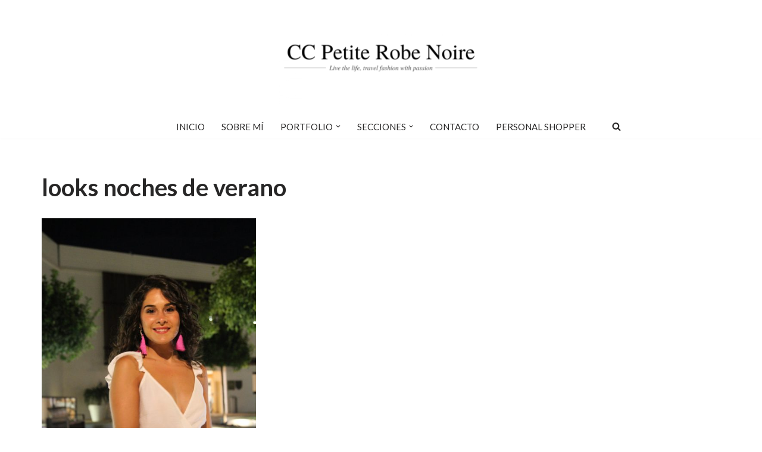

--- FILE ---
content_type: text/html; charset=UTF-8
request_url: https://ccpetiterobenoire.com/tag/looks-noches-de-verano
body_size: 30581
content:
<!DOCTYPE html>
<html lang="es">

<head>
	
	<meta charset="UTF-8">
	<meta name="viewport" content="width=device-width, initial-scale=1, minimum-scale=1">
	<link rel="profile" href="http://gmpg.org/xfn/11">
		<meta name='robots' content='index, follow, max-image-preview:large, max-snippet:-1, max-video-preview:-1' />

	<!-- This site is optimized with the Yoast SEO plugin v26.8 - https://yoast.com/product/yoast-seo-wordpress/ -->
	<title>looks noches de verano archivos - CC Petite Robe Noire</title>
	<link rel="canonical" href="https://ccpetiterobenoire.com/tag/looks-noches-de-verano" />
	<meta property="og:locale" content="es_ES" />
	<meta property="og:type" content="article" />
	<meta property="og:title" content="looks noches de verano archivos - CC Petite Robe Noire" />
	<meta property="og:url" content="https://ccpetiterobenoire.com/tag/looks-noches-de-verano" />
	<meta property="og:site_name" content="CC Petite Robe Noire" />
	<meta property="og:image" content="https://ccpetiterobenoire.com/wp-content/uploads/2023/03/Diseno-sin-titulo-8.png" />
	<meta property="og:image:width" content="2048" />
	<meta property="og:image:height" content="1029" />
	<meta property="og:image:type" content="image/png" />
	<meta name="twitter:card" content="summary_large_image" />
	<script type="application/ld+json" class="yoast-schema-graph">{"@context":"https://schema.org","@graph":[{"@type":"CollectionPage","@id":"https://ccpetiterobenoire.com/tag/looks-noches-de-verano","url":"https://ccpetiterobenoire.com/tag/looks-noches-de-verano","name":"looks noches de verano archivos - CC Petite Robe Noire","isPartOf":{"@id":"https://ccpetiterobenoire.com/#website"},"primaryImageOfPage":{"@id":"https://ccpetiterobenoire.com/tag/looks-noches-de-verano#primaryimage"},"image":{"@id":"https://ccpetiterobenoire.com/tag/looks-noches-de-verano#primaryimage"},"thumbnailUrl":"https://ccpetiterobenoire.com/wp-content/uploads/2017/10/1-13.jpg","breadcrumb":{"@id":"https://ccpetiterobenoire.com/tag/looks-noches-de-verano#breadcrumb"},"inLanguage":"es"},{"@type":"ImageObject","inLanguage":"es","@id":"https://ccpetiterobenoire.com/tag/looks-noches-de-verano#primaryimage","url":"https://ccpetiterobenoire.com/wp-content/uploads/2017/10/1-13.jpg","contentUrl":"https://ccpetiterobenoire.com/wp-content/uploads/2017/10/1-13.jpg","width":683,"height":1024},{"@type":"BreadcrumbList","@id":"https://ccpetiterobenoire.com/tag/looks-noches-de-verano#breadcrumb","itemListElement":[{"@type":"ListItem","position":1,"name":"Inicio","item":"https://ccpetiterobenoire.com/"},{"@type":"ListItem","position":2,"name":"looks noches de verano"}]},{"@type":"WebSite","@id":"https://ccpetiterobenoire.com/#website","url":"https://ccpetiterobenoire.com/","name":"CC Petite Robe Noire","description":"LIVE THE LIFE, TRAVEL FASHION WITH PASSION","publisher":{"@id":"https://ccpetiterobenoire.com/#/schema/person/43fb59ea42f983c7ca72da32302c5f69"},"alternateName":"ccpetiterobenoire","potentialAction":[{"@type":"SearchAction","target":{"@type":"EntryPoint","urlTemplate":"https://ccpetiterobenoire.com/?s={search_term_string}"},"query-input":{"@type":"PropertyValueSpecification","valueRequired":true,"valueName":"search_term_string"}}],"inLanguage":"es"},{"@type":["Person","Organization"],"@id":"https://ccpetiterobenoire.com/#/schema/person/43fb59ea42f983c7ca72da32302c5f69","name":"Candela Cuetos Alvarez","image":{"@type":"ImageObject","inLanguage":"es","@id":"https://ccpetiterobenoire.com/#/schema/person/image/","url":"https://ccpetiterobenoire.com/wp-content/uploads/2023/03/Diseno-sin-titulo-8.png","contentUrl":"https://ccpetiterobenoire.com/wp-content/uploads/2023/03/Diseno-sin-titulo-8.png","width":2048,"height":1029,"caption":"Candela Cuetos Alvarez"},"logo":{"@id":"https://ccpetiterobenoire.com/#/schema/person/image/"}}]}</script>
	<!-- / Yoast SEO plugin. -->


<link rel='dns-prefetch' href='//use.fontawesome.com' />
<link rel='dns-prefetch' href='//fonts.googleapis.com' />
<link rel="alternate" type="application/rss+xml" title="CC Petite Robe Noire &raquo; Feed" href="https://ccpetiterobenoire.com/feed" />
<link rel="alternate" type="application/rss+xml" title="CC Petite Robe Noire &raquo; Feed de los comentarios" href="https://ccpetiterobenoire.com/comments/feed" />
<link rel="alternate" type="application/rss+xml" title="CC Petite Robe Noire &raquo; Etiqueta looks noches de verano del feed" href="https://ccpetiterobenoire.com/tag/looks-noches-de-verano/feed" />
		<!-- This site uses the Google Analytics by MonsterInsights plugin v9.11.1 - Using Analytics tracking - https://www.monsterinsights.com/ -->
							<script src="//www.googletagmanager.com/gtag/js?id=G-BJMFSWMM43"  data-cfasync="false" data-wpfc-render="false" type="text/javascript" async></script>
			<script data-cfasync="false" data-wpfc-render="false" type="text/javascript">
				var mi_version = '9.11.1';
				var mi_track_user = true;
				var mi_no_track_reason = '';
								var MonsterInsightsDefaultLocations = {"page_location":"https:\/\/ccpetiterobenoire.com\/tag\/looks-noches-de-verano\/"};
								if ( typeof MonsterInsightsPrivacyGuardFilter === 'function' ) {
					var MonsterInsightsLocations = (typeof MonsterInsightsExcludeQuery === 'object') ? MonsterInsightsPrivacyGuardFilter( MonsterInsightsExcludeQuery ) : MonsterInsightsPrivacyGuardFilter( MonsterInsightsDefaultLocations );
				} else {
					var MonsterInsightsLocations = (typeof MonsterInsightsExcludeQuery === 'object') ? MonsterInsightsExcludeQuery : MonsterInsightsDefaultLocations;
				}

								var disableStrs = [
										'ga-disable-G-BJMFSWMM43',
									];

				/* Function to detect opted out users */
				function __gtagTrackerIsOptedOut() {
					for (var index = 0; index < disableStrs.length; index++) {
						if (document.cookie.indexOf(disableStrs[index] + '=true') > -1) {
							return true;
						}
					}

					return false;
				}

				/* Disable tracking if the opt-out cookie exists. */
				if (__gtagTrackerIsOptedOut()) {
					for (var index = 0; index < disableStrs.length; index++) {
						window[disableStrs[index]] = true;
					}
				}

				/* Opt-out function */
				function __gtagTrackerOptout() {
					for (var index = 0; index < disableStrs.length; index++) {
						document.cookie = disableStrs[index] + '=true; expires=Thu, 31 Dec 2099 23:59:59 UTC; path=/';
						window[disableStrs[index]] = true;
					}
				}

				if ('undefined' === typeof gaOptout) {
					function gaOptout() {
						__gtagTrackerOptout();
					}
				}
								window.dataLayer = window.dataLayer || [];

				window.MonsterInsightsDualTracker = {
					helpers: {},
					trackers: {},
				};
				if (mi_track_user) {
					function __gtagDataLayer() {
						dataLayer.push(arguments);
					}

					function __gtagTracker(type, name, parameters) {
						if (!parameters) {
							parameters = {};
						}

						if (parameters.send_to) {
							__gtagDataLayer.apply(null, arguments);
							return;
						}

						if (type === 'event') {
														parameters.send_to = monsterinsights_frontend.v4_id;
							var hookName = name;
							if (typeof parameters['event_category'] !== 'undefined') {
								hookName = parameters['event_category'] + ':' + name;
							}

							if (typeof MonsterInsightsDualTracker.trackers[hookName] !== 'undefined') {
								MonsterInsightsDualTracker.trackers[hookName](parameters);
							} else {
								__gtagDataLayer('event', name, parameters);
							}
							
						} else {
							__gtagDataLayer.apply(null, arguments);
						}
					}

					__gtagTracker('js', new Date());
					__gtagTracker('set', {
						'developer_id.dZGIzZG': true,
											});
					if ( MonsterInsightsLocations.page_location ) {
						__gtagTracker('set', MonsterInsightsLocations);
					}
										__gtagTracker('config', 'G-BJMFSWMM43', {"forceSSL":"true","link_attribution":"true"} );
										window.gtag = __gtagTracker;										(function () {
						/* https://developers.google.com/analytics/devguides/collection/analyticsjs/ */
						/* ga and __gaTracker compatibility shim. */
						var noopfn = function () {
							return null;
						};
						var newtracker = function () {
							return new Tracker();
						};
						var Tracker = function () {
							return null;
						};
						var p = Tracker.prototype;
						p.get = noopfn;
						p.set = noopfn;
						p.send = function () {
							var args = Array.prototype.slice.call(arguments);
							args.unshift('send');
							__gaTracker.apply(null, args);
						};
						var __gaTracker = function () {
							var len = arguments.length;
							if (len === 0) {
								return;
							}
							var f = arguments[len - 1];
							if (typeof f !== 'object' || f === null || typeof f.hitCallback !== 'function') {
								if ('send' === arguments[0]) {
									var hitConverted, hitObject = false, action;
									if ('event' === arguments[1]) {
										if ('undefined' !== typeof arguments[3]) {
											hitObject = {
												'eventAction': arguments[3],
												'eventCategory': arguments[2],
												'eventLabel': arguments[4],
												'value': arguments[5] ? arguments[5] : 1,
											}
										}
									}
									if ('pageview' === arguments[1]) {
										if ('undefined' !== typeof arguments[2]) {
											hitObject = {
												'eventAction': 'page_view',
												'page_path': arguments[2],
											}
										}
									}
									if (typeof arguments[2] === 'object') {
										hitObject = arguments[2];
									}
									if (typeof arguments[5] === 'object') {
										Object.assign(hitObject, arguments[5]);
									}
									if ('undefined' !== typeof arguments[1].hitType) {
										hitObject = arguments[1];
										if ('pageview' === hitObject.hitType) {
											hitObject.eventAction = 'page_view';
										}
									}
									if (hitObject) {
										action = 'timing' === arguments[1].hitType ? 'timing_complete' : hitObject.eventAction;
										hitConverted = mapArgs(hitObject);
										__gtagTracker('event', action, hitConverted);
									}
								}
								return;
							}

							function mapArgs(args) {
								var arg, hit = {};
								var gaMap = {
									'eventCategory': 'event_category',
									'eventAction': 'event_action',
									'eventLabel': 'event_label',
									'eventValue': 'event_value',
									'nonInteraction': 'non_interaction',
									'timingCategory': 'event_category',
									'timingVar': 'name',
									'timingValue': 'value',
									'timingLabel': 'event_label',
									'page': 'page_path',
									'location': 'page_location',
									'title': 'page_title',
									'referrer' : 'page_referrer',
								};
								for (arg in args) {
																		if (!(!args.hasOwnProperty(arg) || !gaMap.hasOwnProperty(arg))) {
										hit[gaMap[arg]] = args[arg];
									} else {
										hit[arg] = args[arg];
									}
								}
								return hit;
							}

							try {
								f.hitCallback();
							} catch (ex) {
							}
						};
						__gaTracker.create = newtracker;
						__gaTracker.getByName = newtracker;
						__gaTracker.getAll = function () {
							return [];
						};
						__gaTracker.remove = noopfn;
						__gaTracker.loaded = true;
						window['__gaTracker'] = __gaTracker;
					})();
									} else {
										console.log("");
					(function () {
						function __gtagTracker() {
							return null;
						}

						window['__gtagTracker'] = __gtagTracker;
						window['gtag'] = __gtagTracker;
					})();
									}
			</script>
							<!-- / Google Analytics by MonsterInsights -->
		<style id='wp-img-auto-sizes-contain-inline-css' type='text/css'>
img:is([sizes=auto i],[sizes^="auto," i]){contain-intrinsic-size:3000px 1500px}
/*# sourceURL=wp-img-auto-sizes-contain-inline-css */
</style>
<link rel='stylesheet' id='sbi_styles-css' href='https://ccpetiterobenoire.com/wp-content/plugins/instagram-feed/css/sbi-styles.min.css?ver=6.10.0' type='text/css' media='all' />
<style id='wp-emoji-styles-inline-css' type='text/css'>

	img.wp-smiley, img.emoji {
		display: inline !important;
		border: none !important;
		box-shadow: none !important;
		height: 1em !important;
		width: 1em !important;
		margin: 0 0.07em !important;
		vertical-align: -0.1em !important;
		background: none !important;
		padding: 0 !important;
	}
/*# sourceURL=wp-emoji-styles-inline-css */
</style>
<style id='wp-block-library-inline-css' type='text/css'>
:root{--wp-block-synced-color:#7a00df;--wp-block-synced-color--rgb:122,0,223;--wp-bound-block-color:var(--wp-block-synced-color);--wp-editor-canvas-background:#ddd;--wp-admin-theme-color:#007cba;--wp-admin-theme-color--rgb:0,124,186;--wp-admin-theme-color-darker-10:#006ba1;--wp-admin-theme-color-darker-10--rgb:0,107,160.5;--wp-admin-theme-color-darker-20:#005a87;--wp-admin-theme-color-darker-20--rgb:0,90,135;--wp-admin-border-width-focus:2px}@media (min-resolution:192dpi){:root{--wp-admin-border-width-focus:1.5px}}.wp-element-button{cursor:pointer}:root .has-very-light-gray-background-color{background-color:#eee}:root .has-very-dark-gray-background-color{background-color:#313131}:root .has-very-light-gray-color{color:#eee}:root .has-very-dark-gray-color{color:#313131}:root .has-vivid-green-cyan-to-vivid-cyan-blue-gradient-background{background:linear-gradient(135deg,#00d084,#0693e3)}:root .has-purple-crush-gradient-background{background:linear-gradient(135deg,#34e2e4,#4721fb 50%,#ab1dfe)}:root .has-hazy-dawn-gradient-background{background:linear-gradient(135deg,#faaca8,#dad0ec)}:root .has-subdued-olive-gradient-background{background:linear-gradient(135deg,#fafae1,#67a671)}:root .has-atomic-cream-gradient-background{background:linear-gradient(135deg,#fdd79a,#004a59)}:root .has-nightshade-gradient-background{background:linear-gradient(135deg,#330968,#31cdcf)}:root .has-midnight-gradient-background{background:linear-gradient(135deg,#020381,#2874fc)}:root{--wp--preset--font-size--normal:16px;--wp--preset--font-size--huge:42px}.has-regular-font-size{font-size:1em}.has-larger-font-size{font-size:2.625em}.has-normal-font-size{font-size:var(--wp--preset--font-size--normal)}.has-huge-font-size{font-size:var(--wp--preset--font-size--huge)}.has-text-align-center{text-align:center}.has-text-align-left{text-align:left}.has-text-align-right{text-align:right}.has-fit-text{white-space:nowrap!important}#end-resizable-editor-section{display:none}.aligncenter{clear:both}.items-justified-left{justify-content:flex-start}.items-justified-center{justify-content:center}.items-justified-right{justify-content:flex-end}.items-justified-space-between{justify-content:space-between}.screen-reader-text{border:0;clip-path:inset(50%);height:1px;margin:-1px;overflow:hidden;padding:0;position:absolute;width:1px;word-wrap:normal!important}.screen-reader-text:focus{background-color:#ddd;clip-path:none;color:#444;display:block;font-size:1em;height:auto;left:5px;line-height:normal;padding:15px 23px 14px;text-decoration:none;top:5px;width:auto;z-index:100000}html :where(.has-border-color){border-style:solid}html :where([style*=border-top-color]){border-top-style:solid}html :where([style*=border-right-color]){border-right-style:solid}html :where([style*=border-bottom-color]){border-bottom-style:solid}html :where([style*=border-left-color]){border-left-style:solid}html :where([style*=border-width]){border-style:solid}html :where([style*=border-top-width]){border-top-style:solid}html :where([style*=border-right-width]){border-right-style:solid}html :where([style*=border-bottom-width]){border-bottom-style:solid}html :where([style*=border-left-width]){border-left-style:solid}html :where(img[class*=wp-image-]){height:auto;max-width:100%}:where(figure){margin:0 0 1em}html :where(.is-position-sticky){--wp-admin--admin-bar--position-offset:var(--wp-admin--admin-bar--height,0px)}@media screen and (max-width:600px){html :where(.is-position-sticky){--wp-admin--admin-bar--position-offset:0px}}

/*# sourceURL=wp-block-library-inline-css */
</style><style id='wp-block-social-links-inline-css' type='text/css'>
.wp-block-social-links{background:none;box-sizing:border-box;margin-left:0;padding-left:0;padding-right:0;text-indent:0}.wp-block-social-links .wp-social-link a,.wp-block-social-links .wp-social-link a:hover{border-bottom:0;box-shadow:none;text-decoration:none}.wp-block-social-links .wp-social-link svg{height:1em;width:1em}.wp-block-social-links .wp-social-link span:not(.screen-reader-text){font-size:.65em;margin-left:.5em;margin-right:.5em}.wp-block-social-links.has-small-icon-size{font-size:16px}.wp-block-social-links,.wp-block-social-links.has-normal-icon-size{font-size:24px}.wp-block-social-links.has-large-icon-size{font-size:36px}.wp-block-social-links.has-huge-icon-size{font-size:48px}.wp-block-social-links.aligncenter{display:flex;justify-content:center}.wp-block-social-links.alignright{justify-content:flex-end}.wp-block-social-link{border-radius:9999px;display:block}@media not (prefers-reduced-motion){.wp-block-social-link{transition:transform .1s ease}}.wp-block-social-link{height:auto}.wp-block-social-link a{align-items:center;display:flex;line-height:0}.wp-block-social-link:hover{transform:scale(1.1)}.wp-block-social-links .wp-block-social-link.wp-social-link{display:inline-block;margin:0;padding:0}.wp-block-social-links .wp-block-social-link.wp-social-link .wp-block-social-link-anchor,.wp-block-social-links .wp-block-social-link.wp-social-link .wp-block-social-link-anchor svg,.wp-block-social-links .wp-block-social-link.wp-social-link .wp-block-social-link-anchor:active,.wp-block-social-links .wp-block-social-link.wp-social-link .wp-block-social-link-anchor:hover,.wp-block-social-links .wp-block-social-link.wp-social-link .wp-block-social-link-anchor:visited{color:currentColor;fill:currentColor}:where(.wp-block-social-links:not(.is-style-logos-only)) .wp-social-link{background-color:#f0f0f0;color:#444}:where(.wp-block-social-links:not(.is-style-logos-only)) .wp-social-link-amazon{background-color:#f90;color:#fff}:where(.wp-block-social-links:not(.is-style-logos-only)) .wp-social-link-bandcamp{background-color:#1ea0c3;color:#fff}:where(.wp-block-social-links:not(.is-style-logos-only)) .wp-social-link-behance{background-color:#0757fe;color:#fff}:where(.wp-block-social-links:not(.is-style-logos-only)) .wp-social-link-bluesky{background-color:#0a7aff;color:#fff}:where(.wp-block-social-links:not(.is-style-logos-only)) .wp-social-link-codepen{background-color:#1e1f26;color:#fff}:where(.wp-block-social-links:not(.is-style-logos-only)) .wp-social-link-deviantart{background-color:#02e49b;color:#fff}:where(.wp-block-social-links:not(.is-style-logos-only)) .wp-social-link-discord{background-color:#5865f2;color:#fff}:where(.wp-block-social-links:not(.is-style-logos-only)) .wp-social-link-dribbble{background-color:#e94c89;color:#fff}:where(.wp-block-social-links:not(.is-style-logos-only)) .wp-social-link-dropbox{background-color:#4280ff;color:#fff}:where(.wp-block-social-links:not(.is-style-logos-only)) .wp-social-link-etsy{background-color:#f45800;color:#fff}:where(.wp-block-social-links:not(.is-style-logos-only)) .wp-social-link-facebook{background-color:#0866ff;color:#fff}:where(.wp-block-social-links:not(.is-style-logos-only)) .wp-social-link-fivehundredpx{background-color:#000;color:#fff}:where(.wp-block-social-links:not(.is-style-logos-only)) .wp-social-link-flickr{background-color:#0461dd;color:#fff}:where(.wp-block-social-links:not(.is-style-logos-only)) .wp-social-link-foursquare{background-color:#e65678;color:#fff}:where(.wp-block-social-links:not(.is-style-logos-only)) .wp-social-link-github{background-color:#24292d;color:#fff}:where(.wp-block-social-links:not(.is-style-logos-only)) .wp-social-link-goodreads{background-color:#eceadd;color:#382110}:where(.wp-block-social-links:not(.is-style-logos-only)) .wp-social-link-google{background-color:#ea4434;color:#fff}:where(.wp-block-social-links:not(.is-style-logos-only)) .wp-social-link-gravatar{background-color:#1d4fc4;color:#fff}:where(.wp-block-social-links:not(.is-style-logos-only)) .wp-social-link-instagram{background-color:#f00075;color:#fff}:where(.wp-block-social-links:not(.is-style-logos-only)) .wp-social-link-lastfm{background-color:#e21b24;color:#fff}:where(.wp-block-social-links:not(.is-style-logos-only)) .wp-social-link-linkedin{background-color:#0d66c2;color:#fff}:where(.wp-block-social-links:not(.is-style-logos-only)) .wp-social-link-mastodon{background-color:#3288d4;color:#fff}:where(.wp-block-social-links:not(.is-style-logos-only)) .wp-social-link-medium{background-color:#000;color:#fff}:where(.wp-block-social-links:not(.is-style-logos-only)) .wp-social-link-meetup{background-color:#f6405f;color:#fff}:where(.wp-block-social-links:not(.is-style-logos-only)) .wp-social-link-patreon{background-color:#000;color:#fff}:where(.wp-block-social-links:not(.is-style-logos-only)) .wp-social-link-pinterest{background-color:#e60122;color:#fff}:where(.wp-block-social-links:not(.is-style-logos-only)) .wp-social-link-pocket{background-color:#ef4155;color:#fff}:where(.wp-block-social-links:not(.is-style-logos-only)) .wp-social-link-reddit{background-color:#ff4500;color:#fff}:where(.wp-block-social-links:not(.is-style-logos-only)) .wp-social-link-skype{background-color:#0478d7;color:#fff}:where(.wp-block-social-links:not(.is-style-logos-only)) .wp-social-link-snapchat{background-color:#fefc00;color:#fff;stroke:#000}:where(.wp-block-social-links:not(.is-style-logos-only)) .wp-social-link-soundcloud{background-color:#ff5600;color:#fff}:where(.wp-block-social-links:not(.is-style-logos-only)) .wp-social-link-spotify{background-color:#1bd760;color:#fff}:where(.wp-block-social-links:not(.is-style-logos-only)) .wp-social-link-telegram{background-color:#2aabee;color:#fff}:where(.wp-block-social-links:not(.is-style-logos-only)) .wp-social-link-threads{background-color:#000;color:#fff}:where(.wp-block-social-links:not(.is-style-logos-only)) .wp-social-link-tiktok{background-color:#000;color:#fff}:where(.wp-block-social-links:not(.is-style-logos-only)) .wp-social-link-tumblr{background-color:#011835;color:#fff}:where(.wp-block-social-links:not(.is-style-logos-only)) .wp-social-link-twitch{background-color:#6440a4;color:#fff}:where(.wp-block-social-links:not(.is-style-logos-only)) .wp-social-link-twitter{background-color:#1da1f2;color:#fff}:where(.wp-block-social-links:not(.is-style-logos-only)) .wp-social-link-vimeo{background-color:#1eb7ea;color:#fff}:where(.wp-block-social-links:not(.is-style-logos-only)) .wp-social-link-vk{background-color:#4680c2;color:#fff}:where(.wp-block-social-links:not(.is-style-logos-only)) .wp-social-link-wordpress{background-color:#3499cd;color:#fff}:where(.wp-block-social-links:not(.is-style-logos-only)) .wp-social-link-whatsapp{background-color:#25d366;color:#fff}:where(.wp-block-social-links:not(.is-style-logos-only)) .wp-social-link-x{background-color:#000;color:#fff}:where(.wp-block-social-links:not(.is-style-logos-only)) .wp-social-link-yelp{background-color:#d32422;color:#fff}:where(.wp-block-social-links:not(.is-style-logos-only)) .wp-social-link-youtube{background-color:red;color:#fff}:where(.wp-block-social-links.is-style-logos-only) .wp-social-link{background:none}:where(.wp-block-social-links.is-style-logos-only) .wp-social-link svg{height:1.25em;width:1.25em}:where(.wp-block-social-links.is-style-logos-only) .wp-social-link-amazon{color:#f90}:where(.wp-block-social-links.is-style-logos-only) .wp-social-link-bandcamp{color:#1ea0c3}:where(.wp-block-social-links.is-style-logos-only) .wp-social-link-behance{color:#0757fe}:where(.wp-block-social-links.is-style-logos-only) .wp-social-link-bluesky{color:#0a7aff}:where(.wp-block-social-links.is-style-logos-only) .wp-social-link-codepen{color:#1e1f26}:where(.wp-block-social-links.is-style-logos-only) .wp-social-link-deviantart{color:#02e49b}:where(.wp-block-social-links.is-style-logos-only) .wp-social-link-discord{color:#5865f2}:where(.wp-block-social-links.is-style-logos-only) .wp-social-link-dribbble{color:#e94c89}:where(.wp-block-social-links.is-style-logos-only) .wp-social-link-dropbox{color:#4280ff}:where(.wp-block-social-links.is-style-logos-only) .wp-social-link-etsy{color:#f45800}:where(.wp-block-social-links.is-style-logos-only) .wp-social-link-facebook{color:#0866ff}:where(.wp-block-social-links.is-style-logos-only) .wp-social-link-fivehundredpx{color:#000}:where(.wp-block-social-links.is-style-logos-only) .wp-social-link-flickr{color:#0461dd}:where(.wp-block-social-links.is-style-logos-only) .wp-social-link-foursquare{color:#e65678}:where(.wp-block-social-links.is-style-logos-only) .wp-social-link-github{color:#24292d}:where(.wp-block-social-links.is-style-logos-only) .wp-social-link-goodreads{color:#382110}:where(.wp-block-social-links.is-style-logos-only) .wp-social-link-google{color:#ea4434}:where(.wp-block-social-links.is-style-logos-only) .wp-social-link-gravatar{color:#1d4fc4}:where(.wp-block-social-links.is-style-logos-only) .wp-social-link-instagram{color:#f00075}:where(.wp-block-social-links.is-style-logos-only) .wp-social-link-lastfm{color:#e21b24}:where(.wp-block-social-links.is-style-logos-only) .wp-social-link-linkedin{color:#0d66c2}:where(.wp-block-social-links.is-style-logos-only) .wp-social-link-mastodon{color:#3288d4}:where(.wp-block-social-links.is-style-logos-only) .wp-social-link-medium{color:#000}:where(.wp-block-social-links.is-style-logos-only) .wp-social-link-meetup{color:#f6405f}:where(.wp-block-social-links.is-style-logos-only) .wp-social-link-patreon{color:#000}:where(.wp-block-social-links.is-style-logos-only) .wp-social-link-pinterest{color:#e60122}:where(.wp-block-social-links.is-style-logos-only) .wp-social-link-pocket{color:#ef4155}:where(.wp-block-social-links.is-style-logos-only) .wp-social-link-reddit{color:#ff4500}:where(.wp-block-social-links.is-style-logos-only) .wp-social-link-skype{color:#0478d7}:where(.wp-block-social-links.is-style-logos-only) .wp-social-link-snapchat{color:#fff;stroke:#000}:where(.wp-block-social-links.is-style-logos-only) .wp-social-link-soundcloud{color:#ff5600}:where(.wp-block-social-links.is-style-logos-only) .wp-social-link-spotify{color:#1bd760}:where(.wp-block-social-links.is-style-logos-only) .wp-social-link-telegram{color:#2aabee}:where(.wp-block-social-links.is-style-logos-only) .wp-social-link-threads{color:#000}:where(.wp-block-social-links.is-style-logos-only) .wp-social-link-tiktok{color:#000}:where(.wp-block-social-links.is-style-logos-only) .wp-social-link-tumblr{color:#011835}:where(.wp-block-social-links.is-style-logos-only) .wp-social-link-twitch{color:#6440a4}:where(.wp-block-social-links.is-style-logos-only) .wp-social-link-twitter{color:#1da1f2}:where(.wp-block-social-links.is-style-logos-only) .wp-social-link-vimeo{color:#1eb7ea}:where(.wp-block-social-links.is-style-logos-only) .wp-social-link-vk{color:#4680c2}:where(.wp-block-social-links.is-style-logos-only) .wp-social-link-whatsapp{color:#25d366}:where(.wp-block-social-links.is-style-logos-only) .wp-social-link-wordpress{color:#3499cd}:where(.wp-block-social-links.is-style-logos-only) .wp-social-link-x{color:#000}:where(.wp-block-social-links.is-style-logos-only) .wp-social-link-yelp{color:#d32422}:where(.wp-block-social-links.is-style-logos-only) .wp-social-link-youtube{color:red}.wp-block-social-links.is-style-pill-shape .wp-social-link{width:auto}:root :where(.wp-block-social-links .wp-social-link a){padding:.25em}:root :where(.wp-block-social-links.is-style-logos-only .wp-social-link a){padding:0}:root :where(.wp-block-social-links.is-style-pill-shape .wp-social-link a){padding-left:.6666666667em;padding-right:.6666666667em}.wp-block-social-links:not(.has-icon-color):not(.has-icon-background-color) .wp-social-link-snapchat .wp-block-social-link-label{color:#000}
/*# sourceURL=https://ccpetiterobenoire.com/wp-includes/blocks/social-links/style.min.css */
</style>
<style id='global-styles-inline-css' type='text/css'>
:root{--wp--preset--aspect-ratio--square: 1;--wp--preset--aspect-ratio--4-3: 4/3;--wp--preset--aspect-ratio--3-4: 3/4;--wp--preset--aspect-ratio--3-2: 3/2;--wp--preset--aspect-ratio--2-3: 2/3;--wp--preset--aspect-ratio--16-9: 16/9;--wp--preset--aspect-ratio--9-16: 9/16;--wp--preset--color--black: #000000;--wp--preset--color--cyan-bluish-gray: #abb8c3;--wp--preset--color--white: #ffffff;--wp--preset--color--pale-pink: #f78da7;--wp--preset--color--vivid-red: #cf2e2e;--wp--preset--color--luminous-vivid-orange: #ff6900;--wp--preset--color--luminous-vivid-amber: #fcb900;--wp--preset--color--light-green-cyan: #7bdcb5;--wp--preset--color--vivid-green-cyan: #00d084;--wp--preset--color--pale-cyan-blue: #8ed1fc;--wp--preset--color--vivid-cyan-blue: #0693e3;--wp--preset--color--vivid-purple: #9b51e0;--wp--preset--color--neve-link-color: var(--nv-primary-accent);--wp--preset--color--neve-link-hover-color: var(--nv-secondary-accent);--wp--preset--color--nv-site-bg: var(--nv-site-bg);--wp--preset--color--nv-light-bg: var(--nv-light-bg);--wp--preset--color--nv-dark-bg: var(--nv-dark-bg);--wp--preset--color--neve-text-color: var(--nv-text-color);--wp--preset--color--nv-text-dark-bg: var(--nv-text-dark-bg);--wp--preset--color--nv-c-1: var(--nv-c-1);--wp--preset--color--nv-c-2: var(--nv-c-2);--wp--preset--gradient--vivid-cyan-blue-to-vivid-purple: linear-gradient(135deg,rgb(6,147,227) 0%,rgb(155,81,224) 100%);--wp--preset--gradient--light-green-cyan-to-vivid-green-cyan: linear-gradient(135deg,rgb(122,220,180) 0%,rgb(0,208,130) 100%);--wp--preset--gradient--luminous-vivid-amber-to-luminous-vivid-orange: linear-gradient(135deg,rgb(252,185,0) 0%,rgb(255,105,0) 100%);--wp--preset--gradient--luminous-vivid-orange-to-vivid-red: linear-gradient(135deg,rgb(255,105,0) 0%,rgb(207,46,46) 100%);--wp--preset--gradient--very-light-gray-to-cyan-bluish-gray: linear-gradient(135deg,rgb(238,238,238) 0%,rgb(169,184,195) 100%);--wp--preset--gradient--cool-to-warm-spectrum: linear-gradient(135deg,rgb(74,234,220) 0%,rgb(151,120,209) 20%,rgb(207,42,186) 40%,rgb(238,44,130) 60%,rgb(251,105,98) 80%,rgb(254,248,76) 100%);--wp--preset--gradient--blush-light-purple: linear-gradient(135deg,rgb(255,206,236) 0%,rgb(152,150,240) 100%);--wp--preset--gradient--blush-bordeaux: linear-gradient(135deg,rgb(254,205,165) 0%,rgb(254,45,45) 50%,rgb(107,0,62) 100%);--wp--preset--gradient--luminous-dusk: linear-gradient(135deg,rgb(255,203,112) 0%,rgb(199,81,192) 50%,rgb(65,88,208) 100%);--wp--preset--gradient--pale-ocean: linear-gradient(135deg,rgb(255,245,203) 0%,rgb(182,227,212) 50%,rgb(51,167,181) 100%);--wp--preset--gradient--electric-grass: linear-gradient(135deg,rgb(202,248,128) 0%,rgb(113,206,126) 100%);--wp--preset--gradient--midnight: linear-gradient(135deg,rgb(2,3,129) 0%,rgb(40,116,252) 100%);--wp--preset--font-size--small: 13px;--wp--preset--font-size--medium: 20px;--wp--preset--font-size--large: 36px;--wp--preset--font-size--x-large: 42px;--wp--preset--spacing--20: 0.44rem;--wp--preset--spacing--30: 0.67rem;--wp--preset--spacing--40: 1rem;--wp--preset--spacing--50: 1.5rem;--wp--preset--spacing--60: 2.25rem;--wp--preset--spacing--70: 3.38rem;--wp--preset--spacing--80: 5.06rem;--wp--preset--shadow--natural: 6px 6px 9px rgba(0, 0, 0, 0.2);--wp--preset--shadow--deep: 12px 12px 50px rgba(0, 0, 0, 0.4);--wp--preset--shadow--sharp: 6px 6px 0px rgba(0, 0, 0, 0.2);--wp--preset--shadow--outlined: 6px 6px 0px -3px rgb(255, 255, 255), 6px 6px rgb(0, 0, 0);--wp--preset--shadow--crisp: 6px 6px 0px rgb(0, 0, 0);}:where(.is-layout-flex){gap: 0.5em;}:where(.is-layout-grid){gap: 0.5em;}body .is-layout-flex{display: flex;}.is-layout-flex{flex-wrap: wrap;align-items: center;}.is-layout-flex > :is(*, div){margin: 0;}body .is-layout-grid{display: grid;}.is-layout-grid > :is(*, div){margin: 0;}:where(.wp-block-columns.is-layout-flex){gap: 2em;}:where(.wp-block-columns.is-layout-grid){gap: 2em;}:where(.wp-block-post-template.is-layout-flex){gap: 1.25em;}:where(.wp-block-post-template.is-layout-grid){gap: 1.25em;}.has-black-color{color: var(--wp--preset--color--black) !important;}.has-cyan-bluish-gray-color{color: var(--wp--preset--color--cyan-bluish-gray) !important;}.has-white-color{color: var(--wp--preset--color--white) !important;}.has-pale-pink-color{color: var(--wp--preset--color--pale-pink) !important;}.has-vivid-red-color{color: var(--wp--preset--color--vivid-red) !important;}.has-luminous-vivid-orange-color{color: var(--wp--preset--color--luminous-vivid-orange) !important;}.has-luminous-vivid-amber-color{color: var(--wp--preset--color--luminous-vivid-amber) !important;}.has-light-green-cyan-color{color: var(--wp--preset--color--light-green-cyan) !important;}.has-vivid-green-cyan-color{color: var(--wp--preset--color--vivid-green-cyan) !important;}.has-pale-cyan-blue-color{color: var(--wp--preset--color--pale-cyan-blue) !important;}.has-vivid-cyan-blue-color{color: var(--wp--preset--color--vivid-cyan-blue) !important;}.has-vivid-purple-color{color: var(--wp--preset--color--vivid-purple) !important;}.has-black-background-color{background-color: var(--wp--preset--color--black) !important;}.has-cyan-bluish-gray-background-color{background-color: var(--wp--preset--color--cyan-bluish-gray) !important;}.has-white-background-color{background-color: var(--wp--preset--color--white) !important;}.has-pale-pink-background-color{background-color: var(--wp--preset--color--pale-pink) !important;}.has-vivid-red-background-color{background-color: var(--wp--preset--color--vivid-red) !important;}.has-luminous-vivid-orange-background-color{background-color: var(--wp--preset--color--luminous-vivid-orange) !important;}.has-luminous-vivid-amber-background-color{background-color: var(--wp--preset--color--luminous-vivid-amber) !important;}.has-light-green-cyan-background-color{background-color: var(--wp--preset--color--light-green-cyan) !important;}.has-vivid-green-cyan-background-color{background-color: var(--wp--preset--color--vivid-green-cyan) !important;}.has-pale-cyan-blue-background-color{background-color: var(--wp--preset--color--pale-cyan-blue) !important;}.has-vivid-cyan-blue-background-color{background-color: var(--wp--preset--color--vivid-cyan-blue) !important;}.has-vivid-purple-background-color{background-color: var(--wp--preset--color--vivid-purple) !important;}.has-black-border-color{border-color: var(--wp--preset--color--black) !important;}.has-cyan-bluish-gray-border-color{border-color: var(--wp--preset--color--cyan-bluish-gray) !important;}.has-white-border-color{border-color: var(--wp--preset--color--white) !important;}.has-pale-pink-border-color{border-color: var(--wp--preset--color--pale-pink) !important;}.has-vivid-red-border-color{border-color: var(--wp--preset--color--vivid-red) !important;}.has-luminous-vivid-orange-border-color{border-color: var(--wp--preset--color--luminous-vivid-orange) !important;}.has-luminous-vivid-amber-border-color{border-color: var(--wp--preset--color--luminous-vivid-amber) !important;}.has-light-green-cyan-border-color{border-color: var(--wp--preset--color--light-green-cyan) !important;}.has-vivid-green-cyan-border-color{border-color: var(--wp--preset--color--vivid-green-cyan) !important;}.has-pale-cyan-blue-border-color{border-color: var(--wp--preset--color--pale-cyan-blue) !important;}.has-vivid-cyan-blue-border-color{border-color: var(--wp--preset--color--vivid-cyan-blue) !important;}.has-vivid-purple-border-color{border-color: var(--wp--preset--color--vivid-purple) !important;}.has-vivid-cyan-blue-to-vivid-purple-gradient-background{background: var(--wp--preset--gradient--vivid-cyan-blue-to-vivid-purple) !important;}.has-light-green-cyan-to-vivid-green-cyan-gradient-background{background: var(--wp--preset--gradient--light-green-cyan-to-vivid-green-cyan) !important;}.has-luminous-vivid-amber-to-luminous-vivid-orange-gradient-background{background: var(--wp--preset--gradient--luminous-vivid-amber-to-luminous-vivid-orange) !important;}.has-luminous-vivid-orange-to-vivid-red-gradient-background{background: var(--wp--preset--gradient--luminous-vivid-orange-to-vivid-red) !important;}.has-very-light-gray-to-cyan-bluish-gray-gradient-background{background: var(--wp--preset--gradient--very-light-gray-to-cyan-bluish-gray) !important;}.has-cool-to-warm-spectrum-gradient-background{background: var(--wp--preset--gradient--cool-to-warm-spectrum) !important;}.has-blush-light-purple-gradient-background{background: var(--wp--preset--gradient--blush-light-purple) !important;}.has-blush-bordeaux-gradient-background{background: var(--wp--preset--gradient--blush-bordeaux) !important;}.has-luminous-dusk-gradient-background{background: var(--wp--preset--gradient--luminous-dusk) !important;}.has-pale-ocean-gradient-background{background: var(--wp--preset--gradient--pale-ocean) !important;}.has-electric-grass-gradient-background{background: var(--wp--preset--gradient--electric-grass) !important;}.has-midnight-gradient-background{background: var(--wp--preset--gradient--midnight) !important;}.has-small-font-size{font-size: var(--wp--preset--font-size--small) !important;}.has-medium-font-size{font-size: var(--wp--preset--font-size--medium) !important;}.has-large-font-size{font-size: var(--wp--preset--font-size--large) !important;}.has-x-large-font-size{font-size: var(--wp--preset--font-size--x-large) !important;}
/*# sourceURL=global-styles-inline-css */
</style>

<style id='classic-theme-styles-inline-css' type='text/css'>
/*! This file is auto-generated */
.wp-block-button__link{color:#fff;background-color:#32373c;border-radius:9999px;box-shadow:none;text-decoration:none;padding:calc(.667em + 2px) calc(1.333em + 2px);font-size:1.125em}.wp-block-file__button{background:#32373c;color:#fff;text-decoration:none}
/*# sourceURL=/wp-includes/css/classic-themes.min.css */
</style>
<link rel='stylesheet' id='contact-form-7-css' href='https://ccpetiterobenoire.com/wp-content/plugins/contact-form-7/includes/css/styles.css?ver=6.1.4' type='text/css' media='all' />
<link rel='stylesheet' id='neve-style-css' href='https://ccpetiterobenoire.com/wp-content/themes/neve/style-main-new.min.css?ver=3.6.4' type='text/css' media='all' />
<style id='neve-style-inline-css' type='text/css'>
.nv-meta-list li.meta:not(:last-child):after { content:"/" }.nv-meta-list .no-mobile{
			display:none;
		}.nv-meta-list li.last::after{
			content: ""!important;
		}@media (min-width: 769px) {
			.nv-meta-list .no-mobile {
				display: inline-block;
			}
			.nv-meta-list li.last:not(:last-child)::after {
		 		content: "/" !important;
			}
		}
 :root{ --container: 748px;--postwidth:100%; --primarybtnbg: var(--nv-primary-accent); --primarybtnhoverbg: var(--nv-primary-accent); --primarybtncolor: #fff; --secondarybtncolor: var(--nv-primary-accent); --primarybtnhovercolor: #fff; --secondarybtnhovercolor: var(--nv-primary-accent);--primarybtnborderradius:3px;--secondarybtnborderradius:3px;--secondarybtnborderwidth:3px;--btnpadding:13px 15px;--primarybtnpadding:13px 15px;--secondarybtnpadding:calc(13px - 3px) calc(15px - 3px); --bodyfontfamily: Lato; --bodyfontsize: 15px; --bodylineheight: 1.6em; --bodyletterspacing: 0px; --bodyfontweight: 400; --bodytexttransform: none; --headingsfontfamily: Lato; --h1fontsize: 36px; --h1fontweight: 700; --h1lineheight: 1.2em; --h1letterspacing: 0px; --h1texttransform: none; --h2fontsize: 28px; --h2fontweight: 700; --h2lineheight: 1.3em; --h2letterspacing: 0px; --h2texttransform: none; --h3fontsize: 18px; --h3fontweight: 500; --h3lineheight: 1.4em; --h3letterspacing: 0px; --h3texttransform: none; --h4fontsize: 20px; --h4fontweight: 700; --h4lineheight: 1.6; --h4letterspacing: 0px; --h4texttransform: none; --h5fontsize: 16px; --h5fontweight: 700; --h5lineheight: 1.6; --h5letterspacing: 0px; --h5texttransform: none; --h6fontsize: 14px; --h6fontweight: 700; --h6lineheight: 1.6; --h6letterspacing: 0px; --h6texttransform: none;--formfieldborderwidth:2px;--formfieldborderradius:3px; --formfieldbgcolor: var(--nv-site-bg); --formfieldbordercolor: #dddddd; --formfieldcolor: var(--nv-text-color);--formfieldpadding:10px 12px; } .has-neve-button-color-color{ color: var(--nv-primary-accent)!important; } .has-neve-button-color-background-color{ background-color: var(--nv-primary-accent)!important; } .single-post-container .alignfull > [class*="__inner-container"], .single-post-container .alignwide > [class*="__inner-container"]{ max-width:718px } .nv-meta-list{ --avatarsize: 20px; } .single .nv-meta-list{ --avatarsize: 20px; } .nv-is-boxed.nv-comments-wrap{ --padding:20px; } .nv-is-boxed.comment-respond{ --padding:20px; } .single:not(.single-product), .page{ --c-vspace:0 0 0 0;; } .global-styled{ --bgcolor: var(--nv-site-bg); } .header-top{ --rowbwidth:0px; --rowbcolor: var(--nv-light-bg); --color: var(--nv-text-color); --bgcolor: var(--nv-site-bg); } .header-main{ --rowbcolor: var(--nv-light-bg); --color: var(--nv-text-color); --bgcolor: var(--nv-site-bg); } .header-bottom{ --rowbcolor: var(--nv-light-bg); --color: var(--nv-text-color); --bgcolor: var(--nv-site-bg); } .header-menu-sidebar-bg{ --justify: flex-start; --textalign: left;--flexg: 1;--wrapdropdownwidth: auto; --color: var(--nv-text-color); --bgcolor: var(--nv-site-bg); } .header-menu-sidebar{ width: 360px; } .builder-item--logo{ --maxwidth: 120px;--padding:10px 0;--margin:0; --textalign: center;--justify: center; } .builder-item--nav-icon,.header-menu-sidebar .close-sidebar-panel .navbar-toggle{ --borderradius:0; } .builder-item--nav-icon{ --label-margin:0 5px 0 0;;--padding:10px 15px;--margin:0; } .builder-item--primary-menu{ --hovercolor: var(--nv-secondary-accent); --hovertextcolor: var(--nv-text-color); --activecolor: var(--nv-primary-accent); --spacing: 20px; --height: 25px;--padding:0;--margin:0; --fontsize: 1em; --lineheight: 1.6; --letterspacing: 0px; --fontweight: 500; --texttransform: none; --iconsize: 1em; } .hfg-is-group.has-primary-menu .inherit-ff{ --inheritedfw: 500; } .builder-item--header_search_responsive{ --iconsize: 15px; --formfieldfontsize: 14px;--formfieldborderwidth:2px;--formfieldborderradius:2px; --height: 40px;--padding:0 10px;--margin:0; } .footer-top-inner .row{ grid-template-columns:1fr; --valign: flex-start; } .footer-top{ --rowbcolor: var(--nv-light-bg); --color: #ffffff; --bgcolor: #ffffff; } .footer-main-inner .row{ grid-template-columns:1fr 1fr; --valign: flex-start; } .footer-main{ --rowbcolor: var(--nv-light-bg); --color: #ffffff; --bgcolor: #000000; } .footer-bottom-inner .row{ grid-template-columns:1fr; --valign: flex-start; } .footer-bottom{ --rowbcolor: var(--nv-site-bg); --color: #000000; --bgcolor: var(--nv-dark-bg); } .builder-item--footer-one-widgets{ --padding:0;--margin:0; --textalign: left;--justify: flex-start; } .builder-item--footer-two-widgets{ --padding:0;--margin:0; --textalign: left;--justify: flex-start; } .builder-item--footer-three-widgets{ --padding:0;--margin:0; --textalign: left;--justify: flex-start; } @media(min-width: 576px){ :root{ --container: 992px;--postwidth:50%;--btnpadding:13px 15px;--primarybtnpadding:13px 15px;--secondarybtnpadding:calc(13px - 3px) calc(15px - 3px); --bodyfontsize: 16px; --bodylineheight: 1.6em; --bodyletterspacing: 0px; --h1fontsize: 38px; --h1lineheight: 1.2em; --h1letterspacing: 0px; --h2fontsize: 30px; --h2lineheight: 1.2em; --h2letterspacing: 0px; --h3fontsize: 20px; --h3lineheight: 1.4em; --h3letterspacing: 0px; --h4fontsize: 22px; --h4lineheight: 1.5; --h4letterspacing: 0px; --h5fontsize: 18px; --h5lineheight: 1.6; --h5letterspacing: 0px; --h6fontsize: 14px; --h6lineheight: 1.6; --h6letterspacing: 0px; } .single-post-container .alignfull > [class*="__inner-container"], .single-post-container .alignwide > [class*="__inner-container"]{ max-width:962px } .nv-meta-list{ --avatarsize: 20px; } .single .nv-meta-list{ --avatarsize: 20px; } .nv-is-boxed.nv-comments-wrap{ --padding:30px; } .nv-is-boxed.comment-respond{ --padding:30px; } .single:not(.single-product), .page{ --c-vspace:0 0 0 0;; } .header-top{ --rowbwidth:0px; } .header-menu-sidebar-bg{ --justify: flex-start; --textalign: left;--flexg: 1;--wrapdropdownwidth: auto; } .header-menu-sidebar{ width: 360px; } .builder-item--logo{ --maxwidth: 120px;--padding:10px 0;--margin:0; --textalign: center;--justify: center; } .builder-item--nav-icon{ --label-margin:0 5px 0 0;;--padding:10px 15px;--margin:0; } .builder-item--primary-menu{ --spacing: 20px; --height: 25px;--padding:0;--margin:0; --fontsize: 1em; --lineheight: 1.6; --letterspacing: 0px; --iconsize: 1em; } .builder-item--header_search_responsive{ --formfieldfontsize: 14px;--formfieldborderwidth:2px;--formfieldborderradius:2px; --height: 40px;--padding:0 10px;--margin:0; } .builder-item--footer-one-widgets{ --padding:0;--margin:0; --textalign: left;--justify: flex-start; } .builder-item--footer-two-widgets{ --padding:0;--margin:0; --textalign: left;--justify: flex-start; } .builder-item--footer-three-widgets{ --padding:0;--margin:0; --textalign: left;--justify: flex-start; } }@media(min-width: 960px){ :root{ --container: 1170px;--postwidth:33.333333333333%;--btnpadding:13px 15px;--primarybtnpadding:13px 15px;--secondarybtnpadding:calc(13px - 3px) calc(15px - 3px); --bodyfontsize: 15px; --bodylineheight: 1.7em; --bodyletterspacing: 0px; --h1fontsize: 40px; --h1lineheight: 1.1em; --h1letterspacing: 0px; --h2fontsize: 32px; --h2lineheight: 1.2em; --h2letterspacing: 0px; --h3fontsize: 21px; --h3lineheight: 1.4em; --h3letterspacing: 0px; --h4fontsize: 24px; --h4lineheight: 1.5; --h4letterspacing: 0px; --h5fontsize: 20px; --h5lineheight: 1.6; --h5letterspacing: 0px; --h6fontsize: 16px; --h6lineheight: 1.6; --h6letterspacing: 0px; } body:not(.single):not(.archive):not(.blog):not(.search):not(.error404) .neve-main > .container .col, body.post-type-archive-course .neve-main > .container .col, body.post-type-archive-llms_membership .neve-main > .container .col{ max-width: 100%; } body:not(.single):not(.archive):not(.blog):not(.search):not(.error404) .nv-sidebar-wrap, body.post-type-archive-course .nv-sidebar-wrap, body.post-type-archive-llms_membership .nv-sidebar-wrap{ max-width: 0%; } .neve-main > .archive-container .nv-index-posts.col{ max-width: 100%; } .neve-main > .archive-container .nv-sidebar-wrap{ max-width: 0%; } .neve-main > .single-post-container .nv-single-post-wrap.col{ max-width: 70%; } .single-post-container .alignfull > [class*="__inner-container"], .single-post-container .alignwide > [class*="__inner-container"]{ max-width:789px } .container-fluid.single-post-container .alignfull > [class*="__inner-container"], .container-fluid.single-post-container .alignwide > [class*="__inner-container"]{ max-width:calc(70% + 15px) } .neve-main > .single-post-container .nv-sidebar-wrap{ max-width: 30%; } .nv-meta-list{ --avatarsize: 20px; } .single .nv-meta-list{ --avatarsize: 20px; } .blog .blog-entry-title, .archive .blog-entry-title{ --fontsize: 0px; } .single h1.entry-title{ --fontsize: 30px; } .nv-is-boxed.nv-comments-wrap{ --padding:40px; } .nv-is-boxed.comment-respond{ --padding:40px; } .single:not(.single-product), .page{ --c-vspace:0 0 0 0;; } .header-top{ --height:144px;--rowbwidth:0px; } .header-menu-sidebar-bg{ --justify: flex-start; --textalign: left;--flexg: 1;--wrapdropdownwidth: auto; } .header-menu-sidebar{ width: 360px; } .builder-item--logo{ --maxwidth: 350px;--padding:13px 0 -10px 0;;--margin:0; --textalign: center;--justify: center; } .builder-item--nav-icon{ --label-margin:0 5px 0 0;;--padding:10px 15px;--margin:0; } .builder-item--primary-menu{ --spacing: 20px; --height: 25px;--padding:0;--margin:0; --fontsize: 1em; --lineheight: 1.6; --letterspacing: 0px; --iconsize: 1em; } .builder-item--header_search_responsive{ --formfieldfontsize: 14px;--formfieldborderwidth:2px;--formfieldborderradius:2px; --height: 40px;--padding:0 10px;--margin:0; } .builder-item--footer-one-widgets{ --padding:0;--margin:0; --textalign: center;--justify: center; } .builder-item--footer-two-widgets{ --padding:0;--margin:0; --textalign: left;--justify: flex-start; } .builder-item--footer-three-widgets{ --padding:0;--margin:0; --textalign: left;--justify: flex-start; } }:root{--nv-primary-accent:#ffb5b4;--nv-secondary-accent:#fdd187;--nv-site-bg:#ffffff;--nv-light-bg:#f4f5f7;--nv-dark-bg:#121212;--nv-text-color:#272626;--nv-text-dark-bg:#ffffff;--nv-c-1:#fbccc5;--nv-c-2:#fef698;--nv-fallback-ff:Arial, Helvetica, sans-serif;}
/*# sourceURL=neve-style-inline-css */
</style>
<link rel='stylesheet' id='font-awesome-official-css' href='https://use.fontawesome.com/releases/v6.3.0/css/all.css' type='text/css' media='all' integrity="sha384-nYX0jQk7JxCp1jdj3j2QdJbEJaTvTlhexnpMjwIkYQLdk9ZE3/g8CBw87XP2N0pR" crossorigin="anonymous" />
<link rel='stylesheet' id='jquery-lazyloadxt-spinner-css-css' href='//ccpetiterobenoire.com/wp-content/plugins/a3-lazy-load/assets/css/jquery.lazyloadxt.spinner.css?ver=6.9' type='text/css' media='all' />
<link rel='stylesheet' id='magnificPopup-css' href='https://ccpetiterobenoire.com/wp-content/plugins/wpzoom-addons-for-beaver-builder/assets/css/magnific-popup.css?ver=1.3.4' type='text/css' media='all' />
<link rel='stylesheet' id='neve-google-font-lato-css' href='//fonts.googleapis.com/css?family=Lato%3A400%2C700%2C500&#038;display=swap&#038;ver=3.6.4' type='text/css' media='all' />
<link rel='stylesheet' id='font-awesome-official-v4shim-css' href='https://use.fontawesome.com/releases/v6.3.0/css/v4-shims.css' type='text/css' media='all' integrity="sha384-SQz6YOYE9rzJdPMcxCxNEmEuaYeT0ayZY/ZxArYWtTnvBwcfHI6rCwtgsOonZ+08" crossorigin="anonymous" />
<script type="text/javascript" src="https://ccpetiterobenoire.com/wp-content/plugins/google-analytics-for-wordpress/assets/js/frontend-gtag.min.js?ver=9.11.1" id="monsterinsights-frontend-script-js" async="async" data-wp-strategy="async"></script>
<script data-cfasync="false" data-wpfc-render="false" type="text/javascript" id='monsterinsights-frontend-script-js-extra'>/* <![CDATA[ */
var monsterinsights_frontend = {"js_events_tracking":"true","download_extensions":"doc,pdf,ppt,zip,xls,docx,pptx,xlsx","inbound_paths":"[{\"path\":\"\\\/go\\\/\",\"label\":\"affiliate\"},{\"path\":\"\\\/recommend\\\/\",\"label\":\"affiliate\"}]","home_url":"https:\/\/ccpetiterobenoire.com","hash_tracking":"false","v4_id":"G-BJMFSWMM43"};/* ]]> */
</script>
<script type="text/javascript" src="https://ccpetiterobenoire.com/wp-includes/js/jquery/jquery.min.js?ver=3.7.1" id="jquery-core-js"></script>
<script type="text/javascript" src="https://ccpetiterobenoire.com/wp-includes/js/jquery/jquery-migrate.min.js?ver=3.4.1" id="jquery-migrate-js"></script>
		<script type="text/javascript">
			window.tiTpc = {"endpoint":"https:\/\/api.themeisle.com\/templates-cloud\/","params":{"site_url":"https:\/\/ccpetiterobenoire.com","license_id":"free","type":"beaver"},"canPredefine":false,"pageTitle":"ESAS NOCHES DE VERANO","postType":"post","postTypes":["page","fl-builder-template"],"postMeta":{"_ti_tpc_template_sync":"","_ti_tpc_screenshot_url":"","_ti_tpc_site_slug":"","_ti_tpc_published":""},"exporter":{"modalLabel":"Guardar plantillas","textLabel":"Nombre de la plantilla","textPlaceholder":"Plantilla","buttonLabel":"Guardar","toggleLabel":"Sincronizar autom\u00e1ticamente con la nube","cancelLabel":"Cancelar","importFailed":"Importaci\u00f3n fallida","exportFailed":"Exportaci\u00f3n fallida"},"library":{"templatesCloud":"Templates Cloud","404":"No hay plantillas disponibles. \u00bfA\u00f1adir una nueva?","deleteItem":"\u00bfSeguro que quieres borrar esta plantilla?","synced":"Esta plantilla est\u00e1 sincronizada con una p\u00e1gina.","tabs":{"templates":"Plantillas de p\u00e1ginas","library":"Mi biblioteca"},"actions":{"sync":"Sincronizar la biblioteca","save":"Guardar en templates-patterns-collection","update":"Actualizar","close":"Cerrar","edit":"Editar","delete":"Borrar","deleting":"Borrando","preview":"Vista previa","import":"Importar"},"filters":{"sortLabel":"Ordenar por","sortLabels":{"name":"Nombre","date":"Fecha","modified":"\u00daltima modificaci\u00f3n","actions":"Acciones","list":"Vista de lista","grid":"Vista de cuadr\u00edcula"},"search":"Buscar","searchLabel":"Buscar plantillas","clearSearch":"Vaciar consulta de b\u00fasqueda"},"export":{"save":"Guardar","title":"Guarda tu p\u00e1gina en Templates Cloud","labelScreenshot":"URL de la captura de pantalla","labelSlug":"Slug del sitio","publish":"Publicar","unpublish":"Anular la publicaci\u00f3n"}}};
		</script>
		<link rel="https://api.w.org/" href="https://ccpetiterobenoire.com/wp-json/" /><link rel="alternate" title="JSON" type="application/json" href="https://ccpetiterobenoire.com/wp-json/wp/v2/tags/2608" /><link rel="EditURI" type="application/rsd+xml" title="RSD" href="https://ccpetiterobenoire.com/xmlrpc.php?rsd" />
<meta name="generator" content="WordPress 6.9" />
<link rel="icon" href="https://ccpetiterobenoire.com/wp-content/uploads/2020/04/cropped-Diseño-sin-título-3-32x32.png" sizes="32x32" />
<link rel="icon" href="https://ccpetiterobenoire.com/wp-content/uploads/2020/04/cropped-Diseño-sin-título-3-192x192.png" sizes="192x192" />
<link rel="apple-touch-icon" href="https://ccpetiterobenoire.com/wp-content/uploads/2020/04/cropped-Diseño-sin-título-3-180x180.png" />
<meta name="msapplication-TileImage" content="https://ccpetiterobenoire.com/wp-content/uploads/2020/04/cropped-Diseño-sin-título-3-270x270.png" />
<style id="kirki-inline-styles"></style>
	</head>

<body  class="archive tag tag-looks-noches-de-verano tag-2608 wp-theme-neve  nv-blog-grid nv-sidebar-full-width menu_sidebar_slide_left" id="neve_body"  >
<div class="wrapper">
	
	<header class="header"  >
		<a class="neve-skip-link show-on-focus" href="#content" >
			Saltar al contenido		</a>
		<div id="header-grid"  class="hfg_header site-header">
	<div class="header--row header-top hide-on-mobile hide-on-tablet layout-full-contained has-center header--row"
	data-row-id="top" data-show-on="desktop">

	<div
		class="header--row-inner header-top-inner">
		<div class="container">
			<div
				class="row row--wrapper"
				data-section="hfg_header_layout_top" >
				<div class="hfg-slot left"></div><div class="hfg-slot center"><div class="builder-item desktop-center"><div class="item--inner builder-item--logo"
		data-section="title_tagline"
		data-item-id="logo">
	
<div class="site-logo">
	<a class="brand" href="https://ccpetiterobenoire.com/" title="← CC Petite Robe Noire"
			aria-label="CC Petite Robe Noire" rel="home"><img width="2048" height="1029" src="https://ccpetiterobenoire.com/wp-content/uploads/2023/03/Diseno-sin-titulo-8.png" class="neve-site-logo skip-lazy" alt="" data-variant="logo" decoding="async" fetchpriority="high" srcset="https://ccpetiterobenoire.com/wp-content/uploads/2023/03/Diseno-sin-titulo-8.png 2048w, https://ccpetiterobenoire.com/wp-content/uploads/2023/03/Diseno-sin-titulo-8-300x151.png 300w, https://ccpetiterobenoire.com/wp-content/uploads/2023/03/Diseno-sin-titulo-8-1024x515.png 1024w, https://ccpetiterobenoire.com/wp-content/uploads/2023/03/Diseno-sin-titulo-8-150x75.png 150w, https://ccpetiterobenoire.com/wp-content/uploads/2023/03/Diseno-sin-titulo-8-768x386.png 768w, https://ccpetiterobenoire.com/wp-content/uploads/2023/03/Diseno-sin-titulo-8-1536x772.png 1536w" sizes="(max-width: 2048px) 100vw, 2048px" /></a></div>
	</div>

</div></div><div class="hfg-slot right"></div>							</div>
		</div>
	</div>
</div>


<nav class="header--row header-main hide-on-mobile hide-on-tablet layout-fullwidth nv-navbar has-center header--row"
	data-row-id="main" data-show-on="desktop">

	<div
		class="header--row-inner header-main-inner">
		<div class="container">
			<div
				class="row row--wrapper"
				data-section="hfg_header_layout_main" >
				<div class="hfg-slot left"></div><div class="hfg-slot center"><div class="builder-item has-nav"><div class="item--inner builder-item--primary-menu has_menu"
		data-section="header_menu_primary"
		data-item-id="primary-menu">
	<div class="nv-nav-wrap">
	<div role="navigation" class="nav-menu-primary"
			aria-label="Menú principal">

		<ul id="nv-primary-navigation-main" class="primary-menu-ul nav-ul menu-desktop"><li id="menu-item-7856" class="menu-item menu-item-type-custom menu-item-object-custom menu-item-home menu-item-7856"><div class="wrap"><a href="https://ccpetiterobenoire.com/">INICIO</a></div></li>
<li id="menu-item-1146" class="menu-item menu-item-type-post_type menu-item-object-page menu-item-1146"><div class="wrap"><a href="https://ccpetiterobenoire.com/sobre-mi">SOBRE MÍ</a></div></li>
<li id="menu-item-7598" class="menu-item menu-item-type-custom menu-item-object-custom menu-item-has-children menu-item-7598"><div class="wrap"><a href="#"><span class="menu-item-title-wrap dd-title">PORTFOLIO</span></a><div role="button" aria-pressed="false" aria-label="Abrir submenú" tabindex="0" class="caret-wrap caret 3" style="margin-left:5px;"><span class="caret"><svg fill="currentColor" aria-label="Desplegable" xmlns="http://www.w3.org/2000/svg" viewBox="0 0 448 512"><path d="M207.029 381.476L12.686 187.132c-9.373-9.373-9.373-24.569 0-33.941l22.667-22.667c9.357-9.357 24.522-9.375 33.901-.04L224 284.505l154.745-154.021c9.379-9.335 24.544-9.317 33.901.04l22.667 22.667c9.373 9.373 9.373 24.569 0 33.941L240.971 381.476c-9.373 9.372-24.569 9.372-33.942 0z"/></svg></span></div></div>
<ul class="sub-menu">
	<li id="menu-item-7600" class="menu-item menu-item-type-post_type menu-item-object-page menu-item-7600"><div class="wrap"><a href="https://ccpetiterobenoire.com/editoriales">EDITORIALES</a></div></li>
	<li id="menu-item-7599" class="menu-item menu-item-type-post_type menu-item-object-page menu-item-7599"><div class="wrap"><a href="https://ccpetiterobenoire.com/shooting">SHOOTING</a></div></li>
</ul>
</li>
<li id="menu-item-1252" class="menu-item menu-item-type-custom menu-item-object-custom menu-item-has-children menu-item-1252"><div class="wrap"><a href="#"><span class="menu-item-title-wrap dd-title">SECCIONES</span></a><div role="button" aria-pressed="false" aria-label="Abrir submenú" tabindex="0" class="caret-wrap caret 6" style="margin-left:5px;"><span class="caret"><svg fill="currentColor" aria-label="Desplegable" xmlns="http://www.w3.org/2000/svg" viewBox="0 0 448 512"><path d="M207.029 381.476L12.686 187.132c-9.373-9.373-9.373-24.569 0-33.941l22.667-22.667c9.357-9.357 24.522-9.375 33.901-.04L224 284.505l154.745-154.021c9.379-9.335 24.544-9.317 33.901.04l22.667 22.667c9.373 9.373 9.373 24.569 0 33.941L240.971 381.476c-9.373 9.372-24.569 9.372-33.942 0z"/></svg></span></div></div>
<ul class="sub-menu">
	<li id="menu-item-1120" class="menu-item menu-item-type-taxonomy menu-item-object-category menu-item-1120"><div class="wrap"><a href="https://ccpetiterobenoire.com/category/belleza">BELLEZA</a></div></li>
	<li id="menu-item-1121" class="menu-item menu-item-type-taxonomy menu-item-object-category menu-item-1121"><div class="wrap"><a href="https://ccpetiterobenoire.com/category/moda">MODA</a></div></li>
	<li id="menu-item-1122" class="menu-item menu-item-type-taxonomy menu-item-object-category menu-item-has-children menu-item-1122"><div class="wrap"><a href="https://ccpetiterobenoire.com/category/viajes"><span class="menu-item-title-wrap dd-title">VIAJES</span></a><div role="button" aria-pressed="false" aria-label="Abrir submenú" tabindex="0" class="caret-wrap caret 9" style="margin-left:5px;"><span class="caret"><svg fill="currentColor" aria-label="Desplegable" xmlns="http://www.w3.org/2000/svg" viewBox="0 0 448 512"><path d="M207.029 381.476L12.686 187.132c-9.373-9.373-9.373-24.569 0-33.941l22.667-22.667c9.357-9.357 24.522-9.375 33.901-.04L224 284.505l154.745-154.021c9.379-9.335 24.544-9.317 33.901.04l22.667 22.667c9.373 9.373 9.373 24.569 0 33.941L240.971 381.476c-9.373 9.372-24.569 9.372-33.942 0z"/></svg></span></div></div>
	<ul class="sub-menu">
		<li id="menu-item-8641" class="menu-item menu-item-type-custom menu-item-object-custom menu-item-has-children menu-item-8641"><div class="wrap"><a href="#"><span class="menu-item-title-wrap dd-title">ÁFRICA</span></a><div role="button" aria-pressed="false" aria-label="Abrir submenú" tabindex="0" class="caret-wrap caret 10" style="margin-left:5px;"><span class="caret"><svg fill="currentColor" aria-label="Desplegable" xmlns="http://www.w3.org/2000/svg" viewBox="0 0 448 512"><path d="M207.029 381.476L12.686 187.132c-9.373-9.373-9.373-24.569 0-33.941l22.667-22.667c9.357-9.357 24.522-9.375 33.901-.04L224 284.505l154.745-154.021c9.379-9.335 24.544-9.317 33.901.04l22.667 22.667c9.373 9.373 9.373 24.569 0 33.941L240.971 381.476c-9.373 9.372-24.569 9.372-33.942 0z"/></svg></span></div></div>
		<ul class="sub-menu">
			<li id="menu-item-8642" class="menu-item menu-item-type-taxonomy menu-item-object-category menu-item-8642"><div class="wrap"><a href="https://ccpetiterobenoire.com/category/marruecos">MARRUECOS</a></div></li>
		</ul>
</li>
		<li id="menu-item-8643" class="menu-item menu-item-type-custom menu-item-object-custom menu-item-has-children menu-item-8643"><div class="wrap"><a href="#"><span class="menu-item-title-wrap dd-title">ASIA</span></a><div role="button" aria-pressed="false" aria-label="Abrir submenú" tabindex="0" class="caret-wrap caret 12" style="margin-left:5px;"><span class="caret"><svg fill="currentColor" aria-label="Desplegable" xmlns="http://www.w3.org/2000/svg" viewBox="0 0 448 512"><path d="M207.029 381.476L12.686 187.132c-9.373-9.373-9.373-24.569 0-33.941l22.667-22.667c9.357-9.357 24.522-9.375 33.901-.04L224 284.505l154.745-154.021c9.379-9.335 24.544-9.317 33.901.04l22.667 22.667c9.373 9.373 9.373 24.569 0 33.941L240.971 381.476c-9.373 9.372-24.569 9.372-33.942 0z"/></svg></span></div></div>
		<ul class="sub-menu">
			<li id="menu-item-8644" class="menu-item menu-item-type-taxonomy menu-item-object-category menu-item-8644"><div class="wrap"><a href="https://ccpetiterobenoire.com/category/emiratosarabes">EMIRATOS ÁRABES</a></div></li>
		</ul>
</li>
		<li id="menu-item-8645" class="menu-item menu-item-type-custom menu-item-object-custom menu-item-has-children menu-item-8645"><div class="wrap"><a href="#"><span class="menu-item-title-wrap dd-title">AMÉRICA</span></a><div role="button" aria-pressed="false" aria-label="Abrir submenú" tabindex="0" class="caret-wrap caret 14" style="margin-left:5px;"><span class="caret"><svg fill="currentColor" aria-label="Desplegable" xmlns="http://www.w3.org/2000/svg" viewBox="0 0 448 512"><path d="M207.029 381.476L12.686 187.132c-9.373-9.373-9.373-24.569 0-33.941l22.667-22.667c9.357-9.357 24.522-9.375 33.901-.04L224 284.505l154.745-154.021c9.379-9.335 24.544-9.317 33.901.04l22.667 22.667c9.373 9.373 9.373 24.569 0 33.941L240.971 381.476c-9.373 9.372-24.569 9.372-33.942 0z"/></svg></span></div></div>
		<ul class="sub-menu">
			<li id="menu-item-8646" class="menu-item menu-item-type-taxonomy menu-item-object-category menu-item-8646"><div class="wrap"><a href="https://ccpetiterobenoire.com/category/estadosunidos">ESTADOS UNIDOS</a></div></li>
		</ul>
</li>
		<li id="menu-item-8647" class="menu-item menu-item-type-custom menu-item-object-custom menu-item-has-children menu-item-8647"><div class="wrap"><a href="#"><span class="menu-item-title-wrap dd-title">EUROPA</span></a><div role="button" aria-pressed="false" aria-label="Abrir submenú" tabindex="0" class="caret-wrap caret 16" style="margin-left:5px;"><span class="caret"><svg fill="currentColor" aria-label="Desplegable" xmlns="http://www.w3.org/2000/svg" viewBox="0 0 448 512"><path d="M207.029 381.476L12.686 187.132c-9.373-9.373-9.373-24.569 0-33.941l22.667-22.667c9.357-9.357 24.522-9.375 33.901-.04L224 284.505l154.745-154.021c9.379-9.335 24.544-9.317 33.901.04l22.667 22.667c9.373 9.373 9.373 24.569 0 33.941L240.971 381.476c-9.373 9.372-24.569 9.372-33.942 0z"/></svg></span></div></div>
		<ul class="sub-menu">
			<li id="menu-item-8648" class="menu-item menu-item-type-taxonomy menu-item-object-category menu-item-8648"><div class="wrap"><a href="https://ccpetiterobenoire.com/category/alemania">ALEMANIA</a></div></li>
			<li id="menu-item-8649" class="menu-item menu-item-type-taxonomy menu-item-object-category menu-item-8649"><div class="wrap"><a href="https://ccpetiterobenoire.com/category/austria">AUSTRIA</a></div></li>
			<li id="menu-item-8650" class="menu-item menu-item-type-taxonomy menu-item-object-category menu-item-8650"><div class="wrap"><a href="https://ccpetiterobenoire.com/category/belgica">BÉLGICA</a></div></li>
			<li id="menu-item-9026" class="menu-item menu-item-type-taxonomy menu-item-object-category menu-item-9026"><div class="wrap"><a href="https://ccpetiterobenoire.com/category/eslovaquia">ESLOVAQUIA</a></div></li>
			<li id="menu-item-8651" class="menu-item menu-item-type-taxonomy menu-item-object-category menu-item-8651"><div class="wrap"><a href="https://ccpetiterobenoire.com/category/eslovenia">ESLOVENIA</a></div></li>
			<li id="menu-item-8652" class="menu-item menu-item-type-taxonomy menu-item-object-category menu-item-8652"><div class="wrap"><a href="https://ccpetiterobenoire.com/category/espana">ESPAÑA</a></div></li>
			<li id="menu-item-8653" class="menu-item menu-item-type-taxonomy menu-item-object-category menu-item-8653"><div class="wrap"><a href="https://ccpetiterobenoire.com/category/francia">FRANCIA</a></div></li>
			<li id="menu-item-8654" class="menu-item menu-item-type-taxonomy menu-item-object-category menu-item-8654"><div class="wrap"><a href="https://ccpetiterobenoire.com/category/grecia">GRECIA</a></div></li>
			<li id="menu-item-8655" class="menu-item menu-item-type-taxonomy menu-item-object-category menu-item-8655"><div class="wrap"><a href="https://ccpetiterobenoire.com/category/holanda">HOLANDA</a></div></li>
			<li id="menu-item-8656" class="menu-item menu-item-type-taxonomy menu-item-object-category menu-item-8656"><div class="wrap"><a href="https://ccpetiterobenoire.com/category/hungria">HUNGRÍA</a></div></li>
			<li id="menu-item-8657" class="menu-item menu-item-type-taxonomy menu-item-object-category menu-item-8657"><div class="wrap"><a href="https://ccpetiterobenoire.com/category/inglaterra">INGLATERRA</a></div></li>
			<li id="menu-item-8658" class="menu-item menu-item-type-taxonomy menu-item-object-category menu-item-8658"><div class="wrap"><a href="https://ccpetiterobenoire.com/category/italia">ITALIA</a></div></li>
			<li id="menu-item-8659" class="menu-item menu-item-type-taxonomy menu-item-object-category menu-item-8659"><div class="wrap"><a href="https://ccpetiterobenoire.com/category/portugal">PORTUGAL</a></div></li>
			<li id="menu-item-8660" class="menu-item menu-item-type-taxonomy menu-item-object-category menu-item-8660"><div class="wrap"><a href="https://ccpetiterobenoire.com/category/republicacheca">REPÚBLICA CHECA</a></div></li>
			<li id="menu-item-8661" class="menu-item menu-item-type-taxonomy menu-item-object-category menu-item-8661"><div class="wrap"><a href="https://ccpetiterobenoire.com/category/suiza">SUIZA</a></div></li>
		</ul>
</li>
	</ul>
</li>
	<li id="menu-item-7797" class="menu-item menu-item-type-taxonomy menu-item-object-category menu-item-7797"><div class="wrap"><a href="https://ccpetiterobenoire.com/category/eventos">EVENTOS</a></div></li>
	<li id="menu-item-7798" class="menu-item menu-item-type-taxonomy menu-item-object-category menu-item-7798"><div class="wrap"><a href="https://ccpetiterobenoire.com/category/lifestyle">LIFESTYLE</a></div></li>
</ul>
</li>
<li id="menu-item-1158" class="menu-item menu-item-type-post_type menu-item-object-page menu-item-1158"><div class="wrap"><a href="https://ccpetiterobenoire.com/contacto">CONTACTO</a></div></li>
<li id="menu-item-7910" class="menu-item menu-item-type-custom menu-item-object-custom menu-item-7910"><div class="wrap"><a href="https://www.petiterobenoireps.com">PERSONAL SHOPPER</a></div></li>
</ul>	</div>
</div>

	</div>

</div></div><div class="hfg-slot right"><div class="builder-item desktop-left hfg-start"><div class="item--inner builder-item--header_search_responsive"
		data-section="header_search_responsive"
		data-item-id="header_search_responsive">
	<div class="nv-search-icon-component" >
	<div  class="menu-item-nav-search canvas">
		<a aria-label="Buscar" href="#" class="nv-icon nv-search" >
				<svg width="15" height="15" viewBox="0 0 1792 1792" xmlns="http://www.w3.org/2000/svg"><path d="M1216 832q0-185-131.5-316.5t-316.5-131.5-316.5 131.5-131.5 316.5 131.5 316.5 316.5 131.5 316.5-131.5 131.5-316.5zm512 832q0 52-38 90t-90 38q-54 0-90-38l-343-342q-179 124-399 124-143 0-273.5-55.5t-225-150-150-225-55.5-273.5 55.5-273.5 150-225 225-150 273.5-55.5 273.5 55.5 225 150 150 225 55.5 273.5q0 220-124 399l343 343q37 37 37 90z" /></svg>
			</a>		<div class="nv-nav-search" aria-label="search">
			<div class="form-wrap container responsive-search">
				
<form role="search"
	method="get"
	class="search-form"
	action="https://ccpetiterobenoire.com/">
	<label>
		<span class="screen-reader-text">Buscar...</span>
	</label>
	<input type="search"
		class="search-field"
		aria-label="Buscar"
		placeholder="Buscar..."
		value=""
		name="s"/>
	<button type="submit"
			class="search-submit nv-submit"
			aria-label="Buscar">
					<span class="nv-search-icon-wrap">
				<span class="nv-icon nv-search" >
				<svg width="15" height="15" viewBox="0 0 1792 1792" xmlns="http://www.w3.org/2000/svg"><path d="M1216 832q0-185-131.5-316.5t-316.5-131.5-316.5 131.5-131.5 316.5 131.5 316.5 316.5 131.5 316.5-131.5 131.5-316.5zm512 832q0 52-38 90t-90 38q-54 0-90-38l-343-342q-179 124-399 124-143 0-273.5-55.5t-225-150-150-225-55.5-273.5 55.5-273.5 150-225 225-150 273.5-55.5 273.5 55.5 225 150 150 225 55.5 273.5q0 220-124 399l343 343q37 37 37 90z" /></svg>
			</span>			</span>
			</button>
	</form>
			</div>
							<div class="close-container container responsive-search">
					<button  class="close-responsive-search" aria-label="Cerrar"
												>
						<svg width="50" height="50" viewBox="0 0 20 20" fill="#555555"><path d="M14.95 6.46L11.41 10l3.54 3.54l-1.41 1.41L10 11.42l-3.53 3.53l-1.42-1.42L8.58 10L5.05 6.47l1.42-1.42L10 8.58l3.54-3.53z"/></svg>
					</button>
				</div>
					</div>
	</div>
</div>
	</div>

</div></div>							</div>
		</div>
	</div>
</nav>


<nav class="header--row header-main hide-on-desktop layout-fullwidth nv-navbar has-center header--row"
	data-row-id="main" data-show-on="mobile">

	<div
		class="header--row-inner header-main-inner">
		<div class="container">
			<div
				class="row row--wrapper"
				data-section="hfg_header_layout_main" >
				<div class="hfg-slot left"></div><div class="hfg-slot center"><div class="builder-item mobile-center tablet-center"><div class="item--inner builder-item--logo"
		data-section="title_tagline"
		data-item-id="logo">
	
<div class="site-logo">
	<a class="brand" href="https://ccpetiterobenoire.com/" title="← CC Petite Robe Noire"
			aria-label="CC Petite Robe Noire" rel="home"><img width="2048" height="1029" src="https://ccpetiterobenoire.com/wp-content/uploads/2023/03/Diseno-sin-titulo-8.png" class="neve-site-logo skip-lazy" alt="" data-variant="logo" decoding="async" srcset="https://ccpetiterobenoire.com/wp-content/uploads/2023/03/Diseno-sin-titulo-8.png 2048w, https://ccpetiterobenoire.com/wp-content/uploads/2023/03/Diseno-sin-titulo-8-300x151.png 300w, https://ccpetiterobenoire.com/wp-content/uploads/2023/03/Diseno-sin-titulo-8-1024x515.png 1024w, https://ccpetiterobenoire.com/wp-content/uploads/2023/03/Diseno-sin-titulo-8-150x75.png 150w, https://ccpetiterobenoire.com/wp-content/uploads/2023/03/Diseno-sin-titulo-8-768x386.png 768w, https://ccpetiterobenoire.com/wp-content/uploads/2023/03/Diseno-sin-titulo-8-1536x772.png 1536w" sizes="(max-width: 2048px) 100vw, 2048px" /></a></div>
	</div>

</div></div><div class="hfg-slot right"></div>							</div>
		</div>
	</div>
</nav>

<div class="header--row header-bottom hide-on-desktop layout-full-contained header--row"
	data-row-id="bottom" data-show-on="mobile">

	<div
		class="header--row-inner header-bottom-inner">
		<div class="container">
			<div
				class="row row--wrapper"
				data-section="hfg_header_layout_bottom" >
				<div class="hfg-slot left"></div><div class="hfg-slot right"><div class="builder-item tablet-left mobile-left hfg-is-group"><div class="item--inner builder-item--nav-icon"
		data-section="header_menu_icon"
		data-item-id="nav-icon">
	<div class="menu-mobile-toggle item-button navbar-toggle-wrapper">
	<button type="button" class=" navbar-toggle"
			value="Menú de navegación"
					aria-label="Menú de navegación "
			aria-expanded="false" onclick="if('undefined' !== typeof toggleAriaClick ) { toggleAriaClick() }">
					<span class="bars">
				<span class="icon-bar"></span>
				<span class="icon-bar"></span>
				<span class="icon-bar"></span>
			</span>
					<span class="screen-reader-text">Menú de navegación</span>
	</button>
</div> <!--.navbar-toggle-wrapper-->


	</div>

<div class="item--inner builder-item--header_search_responsive"
		data-section="header_search_responsive"
		data-item-id="header_search_responsive">
	<div class="nv-search-icon-component" >
	<div  class="menu-item-nav-search canvas">
		<a aria-label="Buscar" href="#" class="nv-icon nv-search" >
				<svg width="15" height="15" viewBox="0 0 1792 1792" xmlns="http://www.w3.org/2000/svg"><path d="M1216 832q0-185-131.5-316.5t-316.5-131.5-316.5 131.5-131.5 316.5 131.5 316.5 316.5 131.5 316.5-131.5 131.5-316.5zm512 832q0 52-38 90t-90 38q-54 0-90-38l-343-342q-179 124-399 124-143 0-273.5-55.5t-225-150-150-225-55.5-273.5 55.5-273.5 150-225 225-150 273.5-55.5 273.5 55.5 225 150 150 225 55.5 273.5q0 220-124 399l343 343q37 37 37 90z" /></svg>
			</a>		<div class="nv-nav-search" aria-label="search">
			<div class="form-wrap container responsive-search">
				
<form role="search"
	method="get"
	class="search-form"
	action="https://ccpetiterobenoire.com/">
	<label>
		<span class="screen-reader-text">Buscar...</span>
	</label>
	<input type="search"
		class="search-field"
		aria-label="Buscar"
		placeholder="Buscar..."
		value=""
		name="s"/>
	<button type="submit"
			class="search-submit nv-submit"
			aria-label="Buscar">
					<span class="nv-search-icon-wrap">
				<span class="nv-icon nv-search" >
				<svg width="15" height="15" viewBox="0 0 1792 1792" xmlns="http://www.w3.org/2000/svg"><path d="M1216 832q0-185-131.5-316.5t-316.5-131.5-316.5 131.5-131.5 316.5 131.5 316.5 316.5 131.5 316.5-131.5 131.5-316.5zm512 832q0 52-38 90t-90 38q-54 0-90-38l-343-342q-179 124-399 124-143 0-273.5-55.5t-225-150-150-225-55.5-273.5 55.5-273.5 150-225 225-150 273.5-55.5 273.5 55.5 225 150 150 225 55.5 273.5q0 220-124 399l343 343q37 37 37 90z" /></svg>
			</span>			</span>
			</button>
	</form>
			</div>
							<div class="close-container container responsive-search">
					<button  class="close-responsive-search" aria-label="Cerrar"
												>
						<svg width="50" height="50" viewBox="0 0 20 20" fill="#555555"><path d="M14.95 6.46L11.41 10l3.54 3.54l-1.41 1.41L10 11.42l-3.53 3.53l-1.42-1.42L8.58 10L5.05 6.47l1.42-1.42L10 8.58l3.54-3.53z"/></svg>
					</button>
				</div>
					</div>
	</div>
</div>
	</div>

</div></div>							</div>
		</div>
	</div>
</div>

<div
		id="header-menu-sidebar" class="header-menu-sidebar tcb menu-sidebar-panel slide_left hfg-pe"
		data-row-id="sidebar">
	<div id="header-menu-sidebar-bg" class="header-menu-sidebar-bg">
				<div class="close-sidebar-panel navbar-toggle-wrapper">
			<button type="button" class="hamburger is-active  navbar-toggle active" 					value="Menú de navegación"
					aria-label="Menú de navegación "
					aria-expanded="false" onclick="if('undefined' !== typeof toggleAriaClick ) { toggleAriaClick() }">
								<span class="bars">
						<span class="icon-bar"></span>
						<span class="icon-bar"></span>
						<span class="icon-bar"></span>
					</span>
								<span class="screen-reader-text">
			Menú de navegación					</span>
			</button>
		</div>
					<div id="header-menu-sidebar-inner" class="header-menu-sidebar-inner tcb ">
						<div class="builder-item has-nav"><div class="item--inner builder-item--primary-menu has_menu"
		data-section="header_menu_primary"
		data-item-id="primary-menu">
	<div class="nv-nav-wrap">
	<div role="navigation" class="nav-menu-primary"
			aria-label="Menú principal">

		<ul id="nv-primary-navigation-sidebar" class="primary-menu-ul nav-ul menu-mobile"><li class="menu-item menu-item-type-custom menu-item-object-custom menu-item-home menu-item-7856"><div class="wrap"><a href="https://ccpetiterobenoire.com/">INICIO</a></div></li>
<li class="menu-item menu-item-type-post_type menu-item-object-page menu-item-1146"><div class="wrap"><a href="https://ccpetiterobenoire.com/sobre-mi">SOBRE MÍ</a></div></li>
<li class="menu-item menu-item-type-custom menu-item-object-custom menu-item-has-children menu-item-7598"><div class="wrap"><a href="#"><span class="menu-item-title-wrap dd-title">PORTFOLIO</span></a><button tabindex="0" type="button" class="caret-wrap navbar-toggle 3 " style="margin-left:5px;"><span class="caret"><svg fill="currentColor" aria-label="Desplegable" xmlns="http://www.w3.org/2000/svg" viewBox="0 0 448 512"><path d="M207.029 381.476L12.686 187.132c-9.373-9.373-9.373-24.569 0-33.941l22.667-22.667c9.357-9.357 24.522-9.375 33.901-.04L224 284.505l154.745-154.021c9.379-9.335 24.544-9.317 33.901.04l22.667 22.667c9.373 9.373 9.373 24.569 0 33.941L240.971 381.476c-9.373 9.372-24.569 9.372-33.942 0z"/></svg></span></button></div>
<ul class="sub-menu">
	<li class="menu-item menu-item-type-post_type menu-item-object-page menu-item-7600"><div class="wrap"><a href="https://ccpetiterobenoire.com/editoriales">EDITORIALES</a></div></li>
	<li class="menu-item menu-item-type-post_type menu-item-object-page menu-item-7599"><div class="wrap"><a href="https://ccpetiterobenoire.com/shooting">SHOOTING</a></div></li>
</ul>
</li>
<li class="menu-item menu-item-type-custom menu-item-object-custom menu-item-has-children menu-item-1252"><div class="wrap"><a href="#"><span class="menu-item-title-wrap dd-title">SECCIONES</span></a><button tabindex="0" type="button" class="caret-wrap navbar-toggle 6 " style="margin-left:5px;"><span class="caret"><svg fill="currentColor" aria-label="Desplegable" xmlns="http://www.w3.org/2000/svg" viewBox="0 0 448 512"><path d="M207.029 381.476L12.686 187.132c-9.373-9.373-9.373-24.569 0-33.941l22.667-22.667c9.357-9.357 24.522-9.375 33.901-.04L224 284.505l154.745-154.021c9.379-9.335 24.544-9.317 33.901.04l22.667 22.667c9.373 9.373 9.373 24.569 0 33.941L240.971 381.476c-9.373 9.372-24.569 9.372-33.942 0z"/></svg></span></button></div>
<ul class="sub-menu">
	<li class="menu-item menu-item-type-taxonomy menu-item-object-category menu-item-1120"><div class="wrap"><a href="https://ccpetiterobenoire.com/category/belleza">BELLEZA</a></div></li>
	<li class="menu-item menu-item-type-taxonomy menu-item-object-category menu-item-1121"><div class="wrap"><a href="https://ccpetiterobenoire.com/category/moda">MODA</a></div></li>
	<li class="menu-item menu-item-type-taxonomy menu-item-object-category menu-item-has-children menu-item-1122"><div class="wrap"><a href="https://ccpetiterobenoire.com/category/viajes"><span class="menu-item-title-wrap dd-title">VIAJES</span></a><button tabindex="0" type="button" class="caret-wrap navbar-toggle 9 " style="margin-left:5px;"><span class="caret"><svg fill="currentColor" aria-label="Desplegable" xmlns="http://www.w3.org/2000/svg" viewBox="0 0 448 512"><path d="M207.029 381.476L12.686 187.132c-9.373-9.373-9.373-24.569 0-33.941l22.667-22.667c9.357-9.357 24.522-9.375 33.901-.04L224 284.505l154.745-154.021c9.379-9.335 24.544-9.317 33.901.04l22.667 22.667c9.373 9.373 9.373 24.569 0 33.941L240.971 381.476c-9.373 9.372-24.569 9.372-33.942 0z"/></svg></span></button></div>
	<ul class="sub-menu">
		<li class="menu-item menu-item-type-custom menu-item-object-custom menu-item-has-children menu-item-8641"><div class="wrap"><a href="#"><span class="menu-item-title-wrap dd-title">ÁFRICA</span></a><button tabindex="0" type="button" class="caret-wrap navbar-toggle 10 " style="margin-left:5px;"><span class="caret"><svg fill="currentColor" aria-label="Desplegable" xmlns="http://www.w3.org/2000/svg" viewBox="0 0 448 512"><path d="M207.029 381.476L12.686 187.132c-9.373-9.373-9.373-24.569 0-33.941l22.667-22.667c9.357-9.357 24.522-9.375 33.901-.04L224 284.505l154.745-154.021c9.379-9.335 24.544-9.317 33.901.04l22.667 22.667c9.373 9.373 9.373 24.569 0 33.941L240.971 381.476c-9.373 9.372-24.569 9.372-33.942 0z"/></svg></span></button></div>
		<ul class="sub-menu">
			<li class="menu-item menu-item-type-taxonomy menu-item-object-category menu-item-8642"><div class="wrap"><a href="https://ccpetiterobenoire.com/category/marruecos">MARRUECOS</a></div></li>
		</ul>
</li>
		<li class="menu-item menu-item-type-custom menu-item-object-custom menu-item-has-children menu-item-8643"><div class="wrap"><a href="#"><span class="menu-item-title-wrap dd-title">ASIA</span></a><button tabindex="0" type="button" class="caret-wrap navbar-toggle 12 " style="margin-left:5px;"><span class="caret"><svg fill="currentColor" aria-label="Desplegable" xmlns="http://www.w3.org/2000/svg" viewBox="0 0 448 512"><path d="M207.029 381.476L12.686 187.132c-9.373-9.373-9.373-24.569 0-33.941l22.667-22.667c9.357-9.357 24.522-9.375 33.901-.04L224 284.505l154.745-154.021c9.379-9.335 24.544-9.317 33.901.04l22.667 22.667c9.373 9.373 9.373 24.569 0 33.941L240.971 381.476c-9.373 9.372-24.569 9.372-33.942 0z"/></svg></span></button></div>
		<ul class="sub-menu">
			<li class="menu-item menu-item-type-taxonomy menu-item-object-category menu-item-8644"><div class="wrap"><a href="https://ccpetiterobenoire.com/category/emiratosarabes">EMIRATOS ÁRABES</a></div></li>
		</ul>
</li>
		<li class="menu-item menu-item-type-custom menu-item-object-custom menu-item-has-children menu-item-8645"><div class="wrap"><a href="#"><span class="menu-item-title-wrap dd-title">AMÉRICA</span></a><button tabindex="0" type="button" class="caret-wrap navbar-toggle 14 " style="margin-left:5px;"><span class="caret"><svg fill="currentColor" aria-label="Desplegable" xmlns="http://www.w3.org/2000/svg" viewBox="0 0 448 512"><path d="M207.029 381.476L12.686 187.132c-9.373-9.373-9.373-24.569 0-33.941l22.667-22.667c9.357-9.357 24.522-9.375 33.901-.04L224 284.505l154.745-154.021c9.379-9.335 24.544-9.317 33.901.04l22.667 22.667c9.373 9.373 9.373 24.569 0 33.941L240.971 381.476c-9.373 9.372-24.569 9.372-33.942 0z"/></svg></span></button></div>
		<ul class="sub-menu">
			<li class="menu-item menu-item-type-taxonomy menu-item-object-category menu-item-8646"><div class="wrap"><a href="https://ccpetiterobenoire.com/category/estadosunidos">ESTADOS UNIDOS</a></div></li>
		</ul>
</li>
		<li class="menu-item menu-item-type-custom menu-item-object-custom menu-item-has-children menu-item-8647"><div class="wrap"><a href="#"><span class="menu-item-title-wrap dd-title">EUROPA</span></a><button tabindex="0" type="button" class="caret-wrap navbar-toggle 16 " style="margin-left:5px;"><span class="caret"><svg fill="currentColor" aria-label="Desplegable" xmlns="http://www.w3.org/2000/svg" viewBox="0 0 448 512"><path d="M207.029 381.476L12.686 187.132c-9.373-9.373-9.373-24.569 0-33.941l22.667-22.667c9.357-9.357 24.522-9.375 33.901-.04L224 284.505l154.745-154.021c9.379-9.335 24.544-9.317 33.901.04l22.667 22.667c9.373 9.373 9.373 24.569 0 33.941L240.971 381.476c-9.373 9.372-24.569 9.372-33.942 0z"/></svg></span></button></div>
		<ul class="sub-menu">
			<li class="menu-item menu-item-type-taxonomy menu-item-object-category menu-item-8648"><div class="wrap"><a href="https://ccpetiterobenoire.com/category/alemania">ALEMANIA</a></div></li>
			<li class="menu-item menu-item-type-taxonomy menu-item-object-category menu-item-8649"><div class="wrap"><a href="https://ccpetiterobenoire.com/category/austria">AUSTRIA</a></div></li>
			<li class="menu-item menu-item-type-taxonomy menu-item-object-category menu-item-8650"><div class="wrap"><a href="https://ccpetiterobenoire.com/category/belgica">BÉLGICA</a></div></li>
			<li class="menu-item menu-item-type-taxonomy menu-item-object-category menu-item-9026"><div class="wrap"><a href="https://ccpetiterobenoire.com/category/eslovaquia">ESLOVAQUIA</a></div></li>
			<li class="menu-item menu-item-type-taxonomy menu-item-object-category menu-item-8651"><div class="wrap"><a href="https://ccpetiterobenoire.com/category/eslovenia">ESLOVENIA</a></div></li>
			<li class="menu-item menu-item-type-taxonomy menu-item-object-category menu-item-8652"><div class="wrap"><a href="https://ccpetiterobenoire.com/category/espana">ESPAÑA</a></div></li>
			<li class="menu-item menu-item-type-taxonomy menu-item-object-category menu-item-8653"><div class="wrap"><a href="https://ccpetiterobenoire.com/category/francia">FRANCIA</a></div></li>
			<li class="menu-item menu-item-type-taxonomy menu-item-object-category menu-item-8654"><div class="wrap"><a href="https://ccpetiterobenoire.com/category/grecia">GRECIA</a></div></li>
			<li class="menu-item menu-item-type-taxonomy menu-item-object-category menu-item-8655"><div class="wrap"><a href="https://ccpetiterobenoire.com/category/holanda">HOLANDA</a></div></li>
			<li class="menu-item menu-item-type-taxonomy menu-item-object-category menu-item-8656"><div class="wrap"><a href="https://ccpetiterobenoire.com/category/hungria">HUNGRÍA</a></div></li>
			<li class="menu-item menu-item-type-taxonomy menu-item-object-category menu-item-8657"><div class="wrap"><a href="https://ccpetiterobenoire.com/category/inglaterra">INGLATERRA</a></div></li>
			<li class="menu-item menu-item-type-taxonomy menu-item-object-category menu-item-8658"><div class="wrap"><a href="https://ccpetiterobenoire.com/category/italia">ITALIA</a></div></li>
			<li class="menu-item menu-item-type-taxonomy menu-item-object-category menu-item-8659"><div class="wrap"><a href="https://ccpetiterobenoire.com/category/portugal">PORTUGAL</a></div></li>
			<li class="menu-item menu-item-type-taxonomy menu-item-object-category menu-item-8660"><div class="wrap"><a href="https://ccpetiterobenoire.com/category/republicacheca">REPÚBLICA CHECA</a></div></li>
			<li class="menu-item menu-item-type-taxonomy menu-item-object-category menu-item-8661"><div class="wrap"><a href="https://ccpetiterobenoire.com/category/suiza">SUIZA</a></div></li>
		</ul>
</li>
	</ul>
</li>
	<li class="menu-item menu-item-type-taxonomy menu-item-object-category menu-item-7797"><div class="wrap"><a href="https://ccpetiterobenoire.com/category/eventos">EVENTOS</a></div></li>
	<li class="menu-item menu-item-type-taxonomy menu-item-object-category menu-item-7798"><div class="wrap"><a href="https://ccpetiterobenoire.com/category/lifestyle">LIFESTYLE</a></div></li>
</ul>
</li>
<li class="menu-item menu-item-type-post_type menu-item-object-page menu-item-1158"><div class="wrap"><a href="https://ccpetiterobenoire.com/contacto">CONTACTO</a></div></li>
<li class="menu-item menu-item-type-custom menu-item-object-custom menu-item-7910"><div class="wrap"><a href="https://www.petiterobenoireps.com">PERSONAL SHOPPER</a></div></li>
</ul>	</div>
</div>

	</div>

</div>					</div>
	</div>
</div>
<div class="header-menu-sidebar-overlay hfg-ov hfg-pe" onclick="if('undefined' !== typeof toggleAriaClick ) { toggleAriaClick() }"></div>
</div>
	</header>

	<style>.is-menu-sidebar .header-menu-sidebar { visibility: visible; }.is-menu-sidebar.menu_sidebar_slide_left .header-menu-sidebar { transform: translate3d(0, 0, 0); left: 0; }.is-menu-sidebar.menu_sidebar_slide_right .header-menu-sidebar { transform: translate3d(0, 0, 0); right: 0; }.is-menu-sidebar.menu_sidebar_pull_right .header-menu-sidebar, .is-menu-sidebar.menu_sidebar_pull_left .header-menu-sidebar { transform: translateX(0); }.is-menu-sidebar.menu_sidebar_dropdown .header-menu-sidebar { height: auto; }.is-menu-sidebar.menu_sidebar_dropdown .header-menu-sidebar-inner { max-height: 400px; padding: 20px 0; }.is-menu-sidebar.menu_sidebar_full_canvas .header-menu-sidebar { opacity: 1; }.header-menu-sidebar .menu-item-nav-search { pointer-events: none; }.header-menu-sidebar .menu-item-nav-search .is-menu-sidebar & { pointer-events: unset; }.nav-ul li:focus-within .wrap.active + .sub-menu { opacity: 1; visibility: visible; }.nav-ul li.neve-mega-menu:focus-within .wrap.active + .sub-menu { display: grid; }.nav-ul li > .wrap { display: flex; align-items: center; position: relative; padding: 0 4px; }.nav-ul:not(.menu-mobile):not(.neve-mega-menu) > li > .wrap > a { padding-top: 1px }</style><style>.header-menu-sidebar .nav-ul li .wrap { padding: 0 4px; }.header-menu-sidebar .nav-ul li .wrap a { flex-grow: 1; display: flex; }.header-menu-sidebar .nav-ul li .wrap a .dd-title { width: var(--wrapdropdownwidth); }.header-menu-sidebar .nav-ul li .wrap button { border: 0; z-index: 1; background: 0; }.header-menu-sidebar .nav-ul li:not([class*=block]):not(.menu-item-has-children) > .wrap > a { padding-right: calc(1em + (18px*2));}</style>

	
	<main id="content" class="neve-main">

	<div class="container archive-container">

		
		<div class="row">
						<div class="nv-index-posts blog col">
				<div class="nv-page-title-wrap nv-big-title" >
	<div class="nv-page-title ">
				<h1>looks noches de verano</h1>
					</div><!--.nv-page-title-->
</div> <!--.nv-page-title-wrap-->
	<div class="posts-wrapper"><article id="post-2173" class="post-2173 post type-post status-publish format-standard has-post-thumbnail hentry category-moda tag-chollos-de-rebajas tag-looks-noches-de-verano tag-mono-blanco-stradivarius tag-mono-blanco-stradivarius-volantes tag-mono-stradivarius-belen-hostalet tag-rebajas layout-grid ">

	<div class="article-content-col">
		<div class="content">
			<div class="nv-post-thumbnail-wrap img-wrap"><a href="https://ccpetiterobenoire.com/2017/10/esas-noches-de-verano.html" rel="bookmark" title="ESAS NOCHES DE VERANO"><img width="414" height="620" src="https://ccpetiterobenoire.com/wp-content/uploads/2017/10/1-13.jpg" class="skip-lazy wp-post-image" alt="" decoding="async" srcset="https://ccpetiterobenoire.com/wp-content/uploads/2017/10/1-13.jpg 683w, https://ccpetiterobenoire.com/wp-content/uploads/2017/10/1-13-200x300.jpg 200w, https://ccpetiterobenoire.com/wp-content/uploads/2017/10/1-13-500x750.jpg 500w" sizes="(max-width: 414px) 100vw, 414px" /></a></div><h2 class="blog-entry-title entry-title"><a href="https://ccpetiterobenoire.com/2017/10/esas-noches-de-verano.html" rel="bookmark">ESAS NOCHES DE VERANO</a></h2><ul class="nv-meta-list"><li  class="meta author vcard "><span class="author-name fn">por <a href="https://ccpetiterobenoire.com/author/09373984146873376106" title="Entradas de C.C." rel="author">C.C.</a></span></li><li class="meta date posted-on "><time class="entry-date published" datetime="2017-10-09T11:30:00+02:00" content="2017-10-09">octubre 9, 2017</time><time class="updated" datetime="2020-08-11T02:50:51+02:00">agosto 11, 2020</time></li></ul><div class="excerpt-wrap entry-summary"><p>Si hay algo que me gusta, son las noches de verano. Y puestos a decir, si hay algo que no me gusta, es fotografiar looks&hellip;&nbsp;<a href="https://ccpetiterobenoire.com/2017/10/esas-noches-de-verano.html" class="" rel="bookmark">Leer más &raquo;<span class="screen-reader-text">ESAS NOCHES DE VERANO</span></a></p>
</div>		</div>
	</div>
</article>
</div>				<div class="w-100"></div>
							</div>
					</div>
	</div>

</main><!--/.neve-main-->

<footer class="site-footer" id="site-footer"  >
	<div class="hfg_footer">
		<div class="footer--row footer-top layout-full-contained"
	id="cb-row--footer-top"
	data-row-id="top" data-show-on="desktop">
	<div
		class="footer--row-inner footer-top-inner footer-content-wrap">
		<div class="container">
			<div
				class="hfg-grid nv-footer-content hfg-grid-top row--wrapper row "
				data-section="hfg_footer_layout_top" >
				<div class="hfg-slot left"><div class="builder-item desktop-left tablet-left mobile-left"><div class="item--inner builder-item--footer-three-widgets"
		data-section="neve_sidebar-widgets-footer-three-widgets"
		data-item-id="footer-three-widgets">
		<div class="widget-area">
		<div id="block-11" class="widget widget_block">
<div id="sb_instagram"  class="sbi sbi_mob_col_1 sbi_tab_col_2 sbi_col_6 sbi_width_resp" style="padding-bottom: 10px;"	 data-feedid="*2"  data-res="auto" data-cols="6" data-colsmobile="1" data-colstablet="2" data-num="6" data-nummobile="6" data-item-padding="5"	 data-shortcode-atts="{&quot;feed&quot;:&quot;2&quot;}"  data-postid="2173" data-locatornonce="009e25304b" data-imageaspectratio="1:1" data-sbi-flags="favorLocal">
	<div class="sb_instagram_header  sbi_no_avatar"   >
	<a class="sbi_header_link" target="_blank"
	   rel="nofollow noopener" href="https://www.instagram.com/ccpetiterobe/" title="@ccpetiterobe">
		<div class="sbi_header_text sbi_no_bio">
			<div class="sbi_header_img">
				
									<div class="sbi_header_hashtag_icon"  ><svg class="sbi_new_logo fa-instagram fa-w-14" aria-hidden="true" data-fa-processed="" aria-label="Instagram" data-prefix="fab" data-icon="instagram" role="img" viewBox="0 0 448 512">
                    <path fill="currentColor" d="M224.1 141c-63.6 0-114.9 51.3-114.9 114.9s51.3 114.9 114.9 114.9S339 319.5 339 255.9 287.7 141 224.1 141zm0 189.6c-41.1 0-74.7-33.5-74.7-74.7s33.5-74.7 74.7-74.7 74.7 33.5 74.7 74.7-33.6 74.7-74.7 74.7zm146.4-194.3c0 14.9-12 26.8-26.8 26.8-14.9 0-26.8-12-26.8-26.8s12-26.8 26.8-26.8 26.8 12 26.8 26.8zm76.1 27.2c-1.7-35.9-9.9-67.7-36.2-93.9-26.2-26.2-58-34.4-93.9-36.2-37-2.1-147.9-2.1-184.9 0-35.8 1.7-67.6 9.9-93.9 36.1s-34.4 58-36.2 93.9c-2.1 37-2.1 147.9 0 184.9 1.7 35.9 9.9 67.7 36.2 93.9s58 34.4 93.9 36.2c37 2.1 147.9 2.1 184.9 0 35.9-1.7 67.7-9.9 93.9-36.2 26.2-26.2 34.4-58 36.2-93.9 2.1-37 2.1-147.8 0-184.8zM398.8 388c-7.8 19.6-22.9 34.7-42.6 42.6-29.5 11.7-99.5 9-132.1 9s-102.7 2.6-132.1-9c-19.6-7.8-34.7-22.9-42.6-42.6-11.7-29.5-9-99.5-9-132.1s-2.6-102.7 9-132.1c7.8-19.6 22.9-34.7 42.6-42.6 29.5-11.7 99.5-9 132.1-9s102.7-2.6 132.1 9c19.6 7.8 34.7 22.9 42.6 42.6 11.7 29.5 9 99.5 9 132.1s2.7 102.7-9 132.1z"></path>
                </svg></div>
							</div>

			<div class="sbi_feedtheme_header_text">
				<h3>ccpetiterobe</h3>
							</div>
		</div>
	</a>
</div>

	<div id="sbi_images"  style="gap: 10px;">
		<div class="sbi_item sbi_type_carousel sbi_new sbi_transition"
	id="sbi_18058221121383492" data-date="1679860164">
	<div class="sbi_photo_wrap">
		<a class="sbi_photo" href="https://www.instagram.com/p/CqQ7OjMDCBf/" target="_blank" rel="noopener nofollow"
			data-full-res="https://scontent-fra3-1.cdninstagram.com/v/t51.29350-15/337508948_798173481686391_5135809193937420883_n.jpg?_nc_cat=102&#038;ccb=1-7&#038;_nc_sid=8ae9d6&#038;_nc_ohc=GxEthz3C1acAX_atjYH&#038;_nc_ht=scontent-fra3-1.cdninstagram.com&#038;edm=ANo9K5cEAAAA&#038;oh=00_AfBccasuZRH_QaRpOb_oPmcBqh9paHHv87yjpevXJNWO_w&#038;oe=64260340"
			data-img-src-set="{&quot;d&quot;:&quot;https:\/\/scontent-fra3-1.cdninstagram.com\/v\/t51.29350-15\/337508948_798173481686391_5135809193937420883_n.jpg?_nc_cat=102&amp;ccb=1-7&amp;_nc_sid=8ae9d6&amp;_nc_ohc=GxEthz3C1acAX_atjYH&amp;_nc_ht=scontent-fra3-1.cdninstagram.com&amp;edm=ANo9K5cEAAAA&amp;oh=00_AfBccasuZRH_QaRpOb_oPmcBqh9paHHv87yjpevXJNWO_w&amp;oe=64260340&quot;,&quot;150&quot;:&quot;https:\/\/scontent-fra3-1.cdninstagram.com\/v\/t51.29350-15\/337508948_798173481686391_5135809193937420883_n.jpg?_nc_cat=102&amp;ccb=1-7&amp;_nc_sid=8ae9d6&amp;_nc_ohc=GxEthz3C1acAX_atjYH&amp;_nc_ht=scontent-fra3-1.cdninstagram.com&amp;edm=ANo9K5cEAAAA&amp;oh=00_AfBccasuZRH_QaRpOb_oPmcBqh9paHHv87yjpevXJNWO_w&amp;oe=64260340&quot;,&quot;320&quot;:&quot;https:\/\/scontent-fra3-1.cdninstagram.com\/v\/t51.29350-15\/337508948_798173481686391_5135809193937420883_n.jpg?_nc_cat=102&amp;ccb=1-7&amp;_nc_sid=8ae9d6&amp;_nc_ohc=GxEthz3C1acAX_atjYH&amp;_nc_ht=scontent-fra3-1.cdninstagram.com&amp;edm=ANo9K5cEAAAA&amp;oh=00_AfBccasuZRH_QaRpOb_oPmcBqh9paHHv87yjpevXJNWO_w&amp;oe=64260340&quot;,&quot;640&quot;:&quot;https:\/\/scontent-fra3-1.cdninstagram.com\/v\/t51.29350-15\/337508948_798173481686391_5135809193937420883_n.jpg?_nc_cat=102&amp;ccb=1-7&amp;_nc_sid=8ae9d6&amp;_nc_ohc=GxEthz3C1acAX_atjYH&amp;_nc_ht=scontent-fra3-1.cdninstagram.com&amp;edm=ANo9K5cEAAAA&amp;oh=00_AfBccasuZRH_QaRpOb_oPmcBqh9paHHv87yjpevXJNWO_w&amp;oe=64260340&quot;}">
			<span class="sbi-screenreader">Carrousel del día 3 en Copenhague🌸 (no, no te has </span>
			<svg class="svg-inline--fa fa-clone fa-w-16 sbi_lightbox_carousel_icon" aria-hidden="true" aria-label="Clone" data-fa-proƒcessed="" data-prefix="far" data-icon="clone" role="img" xmlns="http://www.w3.org/2000/svg" viewBox="0 0 512 512">
                    <path fill="currentColor" d="M464 0H144c-26.51 0-48 21.49-48 48v48H48c-26.51 0-48 21.49-48 48v320c0 26.51 21.49 48 48 48h320c26.51 0 48-21.49 48-48v-48h48c26.51 0 48-21.49 48-48V48c0-26.51-21.49-48-48-48zM362 464H54a6 6 0 0 1-6-6V150a6 6 0 0 1 6-6h42v224c0 26.51 21.49 48 48 48h224v42a6 6 0 0 1-6 6zm96-96H150a6 6 0 0 1-6-6V54a6 6 0 0 1 6-6h308a6 6 0 0 1 6 6v308a6 6 0 0 1-6 6z"></path>
                </svg>						<img class="lazy lazy-hidden" decoding="async" src="//ccpetiterobenoire.com/wp-content/plugins/a3-lazy-load/assets/images/lazy_placeholder.gif" data-lazy-type="image" data-src="https://ccpetiterobenoire.com/wp-content/plugins/instagram-feed/img/placeholder.png" alt="Carrousel del día 3 en Copenhague🌸 (no, no te has perdido el día 2, es que lo subiré mañana por el motivo que os explico en una de las siguientes fotos):
1- Posado nada de rigor ante el palacio de Christiansborg (hoy sede del parlamento de Dinamarca) el jersey &quot;discreto&quot; pero ideal es de @sheinofficial lo podéis encontrar con la ref 11470323 y tenéis descuento en su web con el código SSPR2257
2- Acceso a Tivoli, jardines y parque de atracciones 🎢🎡 SPOILER: cerrado hasta el 31 de marzo 🙃
3- Truco para los que, como a mi, se os quedó cara de 🙁 por venir antes del 31 de marzo. Justo al lado está el &quot;Tivoli food hall&quot; son muchos puestos de comida, podéis comprar lo que más os guste y salir a tomarlo a su terraza, que tiene vistas hacia Tivoli! Vale, no es lo mismo, pero menos es nada, no? 🤓
4- &quot;Caleciendo&quot; con la cumpleañera!! Hoy ha sido realmente 🥶🥶 feliz cumple mami! El carrousel del día 3 lo subo hoy, 26 de marzo, para la felicitación 🎂🎉🥳 lo avisé en stories pero aquí confirmo: el abrigo no me pega nada, pero no me iba a traer dos amiguis, &quot;las trampas de los fashion travel content creators&quot;🤣🤣🤣
5- Hemos ido a buscar &quot;la tarta&quot; (o los trozos de, mejor dicho) a La Glace, la confitería más antigua, para muchos la mejor y apuesto que de las más 💸💸 de Dinamarca (what a locura amigas jaja). Os actualizo luego por stories si ha merecido la pena 😂
6- No tengo claro qué canción es, me ayudas?? 🎶 me encanta que las ciudades me reciban con musica, se me graban esos recuerdos a fuego ❤️‍🔥
7- Un restaurante muy recomendado &quot;Ristorante Italiano&quot; muy bueno y un precio razonable, probamos tanto pizza como pasta y 😙🤌🏽
8- Vistas desde el mirador de la torre del palacio de Christiansborg (es free).
9- El posado de rigor🤓 gracias a las orejeras que me han salvado la vida 🥶
10- Una galería comercial monísima, no me lo podéis negar 😜♥️
.
.
.
 
#copenhagen🇩🇰 #copenhagensworld #christiansborg #sheinforall #sheinspringsale *intercambio #fashiontravel" aria-hidden="true"><noscript><img decoding="async" src="https://ccpetiterobenoire.com/wp-content/plugins/instagram-feed/img/placeholder.png" alt="Carrousel del día 3 en Copenhague🌸 (no, no te has perdido el día 2, es que lo subiré mañana por el motivo que os explico en una de las siguientes fotos):
1- Posado nada de rigor ante el palacio de Christiansborg (hoy sede del parlamento de Dinamarca) el jersey &quot;discreto&quot; pero ideal es de @sheinofficial lo podéis encontrar con la ref 11470323 y tenéis descuento en su web con el código SSPR2257
2- Acceso a Tivoli, jardines y parque de atracciones 🎢🎡 SPOILER: cerrado hasta el 31 de marzo 🙃
3- Truco para los que, como a mi, se os quedó cara de 🙁 por venir antes del 31 de marzo. Justo al lado está el &quot;Tivoli food hall&quot; son muchos puestos de comida, podéis comprar lo que más os guste y salir a tomarlo a su terraza, que tiene vistas hacia Tivoli! Vale, no es lo mismo, pero menos es nada, no? 🤓
4- &quot;Caleciendo&quot; con la cumpleañera!! Hoy ha sido realmente 🥶🥶 feliz cumple mami! El carrousel del día 3 lo subo hoy, 26 de marzo, para la felicitación 🎂🎉🥳 lo avisé en stories pero aquí confirmo: el abrigo no me pega nada, pero no me iba a traer dos amiguis, &quot;las trampas de los fashion travel content creators&quot;🤣🤣🤣
5- Hemos ido a buscar &quot;la tarta&quot; (o los trozos de, mejor dicho) a La Glace, la confitería más antigua, para muchos la mejor y apuesto que de las más 💸💸 de Dinamarca (what a locura amigas jaja). Os actualizo luego por stories si ha merecido la pena 😂
6- No tengo claro qué canción es, me ayudas?? 🎶 me encanta que las ciudades me reciban con musica, se me graban esos recuerdos a fuego ❤️‍🔥
7- Un restaurante muy recomendado &quot;Ristorante Italiano&quot; muy bueno y un precio razonable, probamos tanto pizza como pasta y 😙🤌🏽
8- Vistas desde el mirador de la torre del palacio de Christiansborg (es free).
9- El posado de rigor🤓 gracias a las orejeras que me han salvado la vida 🥶
10- Una galería comercial monísima, no me lo podéis negar 😜♥️
.
.
.
 
#copenhagen🇩🇰 #copenhagensworld #christiansborg #sheinforall #sheinspringsale *intercambio #fashiontravel" aria-hidden="true"></noscript>
		</a>
	</div>
</div><div class="sbi_item sbi_type_video sbi_new sbi_transition"
	id="sbi_17968982660099858" data-date="1679777421">
	<div class="sbi_photo_wrap">
		<a class="sbi_photo" href="https://www.instagram.com/reel/CqOcM1dD0sb/" target="_blank" rel="noopener nofollow"
			data-full-res="https://scontent-fra3-1.cdninstagram.com/v/t51.29350-15/337569825_953264712578085_7557911653911101206_n.jpg?_nc_cat=105&#038;ccb=1-7&#038;_nc_sid=8ae9d6&#038;_nc_ohc=0fDP39RXjn8AX9GStWz&#038;_nc_ht=scontent-fra3-1.cdninstagram.com&#038;edm=ANo9K5cEAAAA&#038;oh=00_AfD_O8AWwrhQ5fkK_ZxvyNz3ginISLE5OVyAVV3obvgr-w&#038;oe=6425A97C"
			data-img-src-set="{&quot;d&quot;:&quot;https:\/\/scontent-fra3-1.cdninstagram.com\/v\/t51.29350-15\/337569825_953264712578085_7557911653911101206_n.jpg?_nc_cat=105&amp;ccb=1-7&amp;_nc_sid=8ae9d6&amp;_nc_ohc=0fDP39RXjn8AX9GStWz&amp;_nc_ht=scontent-fra3-1.cdninstagram.com&amp;edm=ANo9K5cEAAAA&amp;oh=00_AfD_O8AWwrhQ5fkK_ZxvyNz3ginISLE5OVyAVV3obvgr-w&amp;oe=6425A97C&quot;,&quot;150&quot;:&quot;https:\/\/scontent-fra3-1.cdninstagram.com\/v\/t51.29350-15\/337569825_953264712578085_7557911653911101206_n.jpg?_nc_cat=105&amp;ccb=1-7&amp;_nc_sid=8ae9d6&amp;_nc_ohc=0fDP39RXjn8AX9GStWz&amp;_nc_ht=scontent-fra3-1.cdninstagram.com&amp;edm=ANo9K5cEAAAA&amp;oh=00_AfD_O8AWwrhQ5fkK_ZxvyNz3ginISLE5OVyAVV3obvgr-w&amp;oe=6425A97C&quot;,&quot;320&quot;:&quot;https:\/\/scontent-fra3-1.cdninstagram.com\/v\/t51.29350-15\/337569825_953264712578085_7557911653911101206_n.jpg?_nc_cat=105&amp;ccb=1-7&amp;_nc_sid=8ae9d6&amp;_nc_ohc=0fDP39RXjn8AX9GStWz&amp;_nc_ht=scontent-fra3-1.cdninstagram.com&amp;edm=ANo9K5cEAAAA&amp;oh=00_AfD_O8AWwrhQ5fkK_ZxvyNz3ginISLE5OVyAVV3obvgr-w&amp;oe=6425A97C&quot;,&quot;640&quot;:&quot;https:\/\/scontent-fra3-1.cdninstagram.com\/v\/t51.29350-15\/337569825_953264712578085_7557911653911101206_n.jpg?_nc_cat=105&amp;ccb=1-7&amp;_nc_sid=8ae9d6&amp;_nc_ohc=0fDP39RXjn8AX9GStWz&amp;_nc_ht=scontent-fra3-1.cdninstagram.com&amp;edm=ANo9K5cEAAAA&amp;oh=00_AfD_O8AWwrhQ5fkK_ZxvyNz3ginISLE5OVyAVV3obvgr-w&amp;oe=6425A97C&quot;}">
			<span class="sbi-screenreader">Lo que pedí vs lo que recibí 🌸 especial eventos de</span>
						<svg style="color: rgba(255,255,255,1)" class="svg-inline--fa fa-play fa-w-14 sbi_playbtn" aria-label="Play" aria-hidden="true" data-fa-processed="" data-prefix="fa" data-icon="play" role="presentation" xmlns="http://www.w3.org/2000/svg" viewBox="0 0 448 512"><path fill="currentColor" d="M424.4 214.7L72.4 6.6C43.8-10.3 0 6.1 0 47.9V464c0 37.5 40.7 60.1 72.4 41.3l352-208c31.4-18.5 31.5-64.1 0-82.6z"></path></svg>			<img class="lazy lazy-hidden" decoding="async" src="//ccpetiterobenoire.com/wp-content/plugins/a3-lazy-load/assets/images/lazy_placeholder.gif" data-lazy-type="image" data-src="https://ccpetiterobenoire.com/wp-content/plugins/instagram-feed/img/placeholder.png" alt="Lo que pedí vs lo que recibí 🌸 especial eventos de primavera 🌸 todo es de @sheinofficial os dejo las referencias:
Vestido morado 7975267
Traje amarillo 10252198 y 10252200
Vestido plisado 2202322
Jarrón 12918575
Descuento SSPR2257 #sheinspringsale #sheinforall *intercambio #sheindress #whatiorderedvswhatigot #invitadalowcost #invitadaboda #springoutfits" aria-hidden="true"><noscript><img decoding="async" src="https://ccpetiterobenoire.com/wp-content/plugins/instagram-feed/img/placeholder.png" alt="Lo que pedí vs lo que recibí 🌸 especial eventos de primavera 🌸 todo es de @sheinofficial os dejo las referencias:
Vestido morado 7975267
Traje amarillo 10252198 y 10252200
Vestido plisado 2202322
Jarrón 12918575
Descuento SSPR2257 #sheinspringsale #sheinforall *intercambio #sheindress #whatiorderedvswhatigot #invitadalowcost #invitadaboda #springoutfits" aria-hidden="true"></noscript>
		</a>
	</div>
</div><div class="sbi_item sbi_type_carousel sbi_new sbi_transition"
	id="sbi_18002628355652859" data-date="1679691457">
	<div class="sbi_photo_wrap">
		<a class="sbi_photo" href="https://www.instagram.com/p/CqL5cXsj2eu/" target="_blank" rel="noopener nofollow"
			data-full-res="https://scontent-fra3-1.cdninstagram.com/v/t51.29350-15/328805388_1018385882461265_6754487261575794172_n.jpg?_nc_cat=111&#038;ccb=1-7&#038;_nc_sid=8ae9d6&#038;_nc_ohc=p4yVwXTjwqMAX9MeuwM&#038;_nc_ht=scontent-fra3-1.cdninstagram.com&#038;edm=ANo9K5cEAAAA&#038;oh=00_AfBF4mhm6HZnEPWbCdbXgpe08kyKGZsoerVwAWjgT-5r4Q&#038;oe=642592B8"
			data-img-src-set="{&quot;d&quot;:&quot;https:\/\/scontent-fra3-1.cdninstagram.com\/v\/t51.29350-15\/328805388_1018385882461265_6754487261575794172_n.jpg?_nc_cat=111&amp;ccb=1-7&amp;_nc_sid=8ae9d6&amp;_nc_ohc=p4yVwXTjwqMAX9MeuwM&amp;_nc_ht=scontent-fra3-1.cdninstagram.com&amp;edm=ANo9K5cEAAAA&amp;oh=00_AfBF4mhm6HZnEPWbCdbXgpe08kyKGZsoerVwAWjgT-5r4Q&amp;oe=642592B8&quot;,&quot;150&quot;:&quot;https:\/\/scontent-fra3-1.cdninstagram.com\/v\/t51.29350-15\/328805388_1018385882461265_6754487261575794172_n.jpg?_nc_cat=111&amp;ccb=1-7&amp;_nc_sid=8ae9d6&amp;_nc_ohc=p4yVwXTjwqMAX9MeuwM&amp;_nc_ht=scontent-fra3-1.cdninstagram.com&amp;edm=ANo9K5cEAAAA&amp;oh=00_AfBF4mhm6HZnEPWbCdbXgpe08kyKGZsoerVwAWjgT-5r4Q&amp;oe=642592B8&quot;,&quot;320&quot;:&quot;https:\/\/scontent-fra3-1.cdninstagram.com\/v\/t51.29350-15\/328805388_1018385882461265_6754487261575794172_n.jpg?_nc_cat=111&amp;ccb=1-7&amp;_nc_sid=8ae9d6&amp;_nc_ohc=p4yVwXTjwqMAX9MeuwM&amp;_nc_ht=scontent-fra3-1.cdninstagram.com&amp;edm=ANo9K5cEAAAA&amp;oh=00_AfBF4mhm6HZnEPWbCdbXgpe08kyKGZsoerVwAWjgT-5r4Q&amp;oe=642592B8&quot;,&quot;640&quot;:&quot;https:\/\/scontent-fra3-1.cdninstagram.com\/v\/t51.29350-15\/328805388_1018385882461265_6754487261575794172_n.jpg?_nc_cat=111&amp;ccb=1-7&amp;_nc_sid=8ae9d6&amp;_nc_ohc=p4yVwXTjwqMAX9MeuwM&amp;_nc_ht=scontent-fra3-1.cdninstagram.com&amp;edm=ANo9K5cEAAAA&amp;oh=00_AfBF4mhm6HZnEPWbCdbXgpe08kyKGZsoerVwAWjgT-5r4Q&amp;oe=642592B8&quot;}">
			<span class="sbi-screenreader">Día 1 en Copenhague, os explico el carrousel al co</span>
			<svg class="svg-inline--fa fa-clone fa-w-16 sbi_lightbox_carousel_icon" aria-hidden="true" aria-label="Clone" data-fa-proƒcessed="" data-prefix="far" data-icon="clone" role="img" xmlns="http://www.w3.org/2000/svg" viewBox="0 0 512 512">
                    <path fill="currentColor" d="M464 0H144c-26.51 0-48 21.49-48 48v48H48c-26.51 0-48 21.49-48 48v320c0 26.51 21.49 48 48 48h320c26.51 0 48-21.49 48-48v-48h48c26.51 0 48-21.49 48-48V48c0-26.51-21.49-48-48-48zM362 464H54a6 6 0 0 1-6-6V150a6 6 0 0 1 6-6h42v224c0 26.51 21.49 48 48 48h224v42a6 6 0 0 1-6 6zm96-96H150a6 6 0 0 1-6-6V54a6 6 0 0 1 6-6h308a6 6 0 0 1 6 6v308a6 6 0 0 1-6 6z"></path>
                </svg>						<img class="lazy lazy-hidden" decoding="async" src="//ccpetiterobenoire.com/wp-content/plugins/a3-lazy-load/assets/images/lazy_placeholder.gif" data-lazy-type="image" data-src="https://ccpetiterobenoire.com/wp-content/plugins/instagram-feed/img/placeholder.png" alt="Día 1 en Copenhague, os explico el carrousel al completo:
1. Postal de rigor en Nyhavn, los pantalones megacómodos son de @sheinofficial ref 12643691 y tenéis descuento en toda la web cod SSPR2257 no lloréis por mi, llevo leggins térmicos debajo 🥶
2- Robado llegando a la Iglesia de Mármol, muy imponente, me ha recordado a la Catedral de Berlín, pero esta se construyó antes, o sea que se copiaron los alemanes 🤣
3- Un Flødeboller, dulce típico fotografiado sobre calle comercial 
4- Gran vista desde el sexto piso del Black Diamond, es una extensión frente al mar de la biblioteca real (es free)
5- Foto que subo porque le gustaba a mi madre (y a mi no mucho 🤪) las orejeras salvándome hoy de los tornados persistentes jeje
6- Amalienborg después de un cambio de guardia 💂🏼
7- Nyhavn en movimiento
8- Un poco de picoteo para sobre llevar el frío (fliping con los precios de todo 🤣) 
9- Por si no había quedado claro que esta zona me ha parecido muy cute
10- Esto tiene algún tipo de componente adictivo, os lo garantizo (las venden en Ikea y OMG qué bueno🫠🫠) #copenhague #copenhagen🇩🇰 #nyhavn #nyhavncanal #sheinspringsale *intercambio" aria-hidden="true"><noscript><img decoding="async" src="https://ccpetiterobenoire.com/wp-content/plugins/instagram-feed/img/placeholder.png" alt="Día 1 en Copenhague, os explico el carrousel al completo:
1. Postal de rigor en Nyhavn, los pantalones megacómodos son de @sheinofficial ref 12643691 y tenéis descuento en toda la web cod SSPR2257 no lloréis por mi, llevo leggins térmicos debajo 🥶
2- Robado llegando a la Iglesia de Mármol, muy imponente, me ha recordado a la Catedral de Berlín, pero esta se construyó antes, o sea que se copiaron los alemanes 🤣
3- Un Flødeboller, dulce típico fotografiado sobre calle comercial 
4- Gran vista desde el sexto piso del Black Diamond, es una extensión frente al mar de la biblioteca real (es free)
5- Foto que subo porque le gustaba a mi madre (y a mi no mucho 🤪) las orejeras salvándome hoy de los tornados persistentes jeje
6- Amalienborg después de un cambio de guardia 💂🏼
7- Nyhavn en movimiento
8- Un poco de picoteo para sobre llevar el frío (fliping con los precios de todo 🤣) 
9- Por si no había quedado claro que esta zona me ha parecido muy cute
10- Esto tiene algún tipo de componente adictivo, os lo garantizo (las venden en Ikea y OMG qué bueno🫠🫠) #copenhague #copenhagen🇩🇰 #nyhavn #nyhavncanal #sheinspringsale *intercambio" aria-hidden="true"></noscript>
		</a>
	</div>
</div><div class="sbi_item sbi_type_carousel sbi_new sbi_transition"
	id="sbi_17875507382845584" data-date="1679606799">
	<div class="sbi_photo_wrap">
		<a class="sbi_photo" href="https://www.instagram.com/p/CqJX-L4j4-3/" target="_blank" rel="noopener nofollow"
			data-full-res="https://scontent-fra3-1.cdninstagram.com/v/t51.29350-15/337573880_601628181545281_776646681011776480_n.jpg?_nc_cat=111&#038;ccb=1-7&#038;_nc_sid=8ae9d6&#038;_nc_ohc=pXF6iSfrfjQAX9Bz0i9&#038;_nc_ht=scontent-fra3-1.cdninstagram.com&#038;edm=ANo9K5cEAAAA&#038;oh=00_AfC4gxQyJzzh_u214WVVUSawxg45HbVWAiCKYyBhgqabLA&#038;oe=64255206"
			data-img-src-set="{&quot;d&quot;:&quot;https:\/\/scontent-fra3-1.cdninstagram.com\/v\/t51.29350-15\/337573880_601628181545281_776646681011776480_n.jpg?_nc_cat=111&amp;ccb=1-7&amp;_nc_sid=8ae9d6&amp;_nc_ohc=pXF6iSfrfjQAX9Bz0i9&amp;_nc_ht=scontent-fra3-1.cdninstagram.com&amp;edm=ANo9K5cEAAAA&amp;oh=00_AfC4gxQyJzzh_u214WVVUSawxg45HbVWAiCKYyBhgqabLA&amp;oe=64255206&quot;,&quot;150&quot;:&quot;https:\/\/scontent-fra3-1.cdninstagram.com\/v\/t51.29350-15\/337573880_601628181545281_776646681011776480_n.jpg?_nc_cat=111&amp;ccb=1-7&amp;_nc_sid=8ae9d6&amp;_nc_ohc=pXF6iSfrfjQAX9Bz0i9&amp;_nc_ht=scontent-fra3-1.cdninstagram.com&amp;edm=ANo9K5cEAAAA&amp;oh=00_AfC4gxQyJzzh_u214WVVUSawxg45HbVWAiCKYyBhgqabLA&amp;oe=64255206&quot;,&quot;320&quot;:&quot;https:\/\/scontent-fra3-1.cdninstagram.com\/v\/t51.29350-15\/337573880_601628181545281_776646681011776480_n.jpg?_nc_cat=111&amp;ccb=1-7&amp;_nc_sid=8ae9d6&amp;_nc_ohc=pXF6iSfrfjQAX9Bz0i9&amp;_nc_ht=scontent-fra3-1.cdninstagram.com&amp;edm=ANo9K5cEAAAA&amp;oh=00_AfC4gxQyJzzh_u214WVVUSawxg45HbVWAiCKYyBhgqabLA&amp;oe=64255206&quot;,&quot;640&quot;:&quot;https:\/\/scontent-fra3-1.cdninstagram.com\/v\/t51.29350-15\/337573880_601628181545281_776646681011776480_n.jpg?_nc_cat=111&amp;ccb=1-7&amp;_nc_sid=8ae9d6&amp;_nc_ohc=pXF6iSfrfjQAX9Bz0i9&amp;_nc_ht=scontent-fra3-1.cdninstagram.com&amp;edm=ANo9K5cEAAAA&amp;oh=00_AfC4gxQyJzzh_u214WVVUSawxg45HbVWAiCKYyBhgqabLA&amp;oe=64255206&quot;}">
			<span class="sbi-screenreader">El otro día además de pintarme los labios de rojo </span>
			<svg class="svg-inline--fa fa-clone fa-w-16 sbi_lightbox_carousel_icon" aria-hidden="true" aria-label="Clone" data-fa-proƒcessed="" data-prefix="far" data-icon="clone" role="img" xmlns="http://www.w3.org/2000/svg" viewBox="0 0 512 512">
                    <path fill="currentColor" d="M464 0H144c-26.51 0-48 21.49-48 48v48H48c-26.51 0-48 21.49-48 48v320c0 26.51 21.49 48 48 48h320c26.51 0 48-21.49 48-48v-48h48c26.51 0 48-21.49 48-48V48c0-26.51-21.49-48-48-48zM362 464H54a6 6 0 0 1-6-6V150a6 6 0 0 1 6-6h42v224c0 26.51 21.49 48 48 48h224v42a6 6 0 0 1-6 6zm96-96H150a6 6 0 0 1-6-6V54a6 6 0 0 1 6-6h308a6 6 0 0 1 6 6v308a6 6 0 0 1-6 6z"></path>
                </svg>						<img class="lazy lazy-hidden" decoding="async" src="//ccpetiterobenoire.com/wp-content/plugins/a3-lazy-load/assets/images/lazy_placeholder.gif" data-lazy-type="image" data-src="https://ccpetiterobenoire.com/wp-content/plugins/instagram-feed/img/placeholder.png" alt="El otro día además de pintarme los labios de rojo 💄 forografié este look en tonos (casi) navy -pero bastante alejado del concepto &quot;navy&quot; para celebrar la llegada de la primavera 🌸🌸🌸 
.
.
.
 #chicwish #springoutfits #springoutfitideas #springoutfitinspo" aria-hidden="true"><noscript><img decoding="async" src="https://ccpetiterobenoire.com/wp-content/plugins/instagram-feed/img/placeholder.png" alt="El otro día además de pintarme los labios de rojo 💄 forografié este look en tonos (casi) navy -pero bastante alejado del concepto &quot;navy&quot; para celebrar la llegada de la primavera 🌸🌸🌸 
.
.
.
 #chicwish #springoutfits #springoutfitideas #springoutfitinspo" aria-hidden="true"></noscript>
		</a>
	</div>
</div><div class="sbi_item sbi_type_video sbi_new sbi_transition"
	id="sbi_17948543576578920" data-date="1679517333">
	<div class="sbi_photo_wrap">
		<a class="sbi_photo" href="https://www.instagram.com/reel/CqGsDSZD2sF/" target="_blank" rel="noopener nofollow"
			data-full-res="https://scontent-frt3-2.cdninstagram.com/v/t51.29350-15/337283750_898067438073894_6904926892145041390_n.jpg?_nc_cat=110&#038;ccb=1-7&#038;_nc_sid=8ae9d6&#038;_nc_ohc=69PeKVBWtGIAX_kYzi7&#038;_nc_ht=scontent-frt3-2.cdninstagram.com&#038;edm=ANo9K5cEAAAA&#038;oh=00_AfCULEfQSfsWa5qYr5ytekBBZpV4fhnc2txZKoarTVxWPg&#038;oe=64267F1C"
			data-img-src-set="{&quot;d&quot;:&quot;https:\/\/scontent-frt3-2.cdninstagram.com\/v\/t51.29350-15\/337283750_898067438073894_6904926892145041390_n.jpg?_nc_cat=110&amp;ccb=1-7&amp;_nc_sid=8ae9d6&amp;_nc_ohc=69PeKVBWtGIAX_kYzi7&amp;_nc_ht=scontent-frt3-2.cdninstagram.com&amp;edm=ANo9K5cEAAAA&amp;oh=00_AfCULEfQSfsWa5qYr5ytekBBZpV4fhnc2txZKoarTVxWPg&amp;oe=64267F1C&quot;,&quot;150&quot;:&quot;https:\/\/scontent-frt3-2.cdninstagram.com\/v\/t51.29350-15\/337283750_898067438073894_6904926892145041390_n.jpg?_nc_cat=110&amp;ccb=1-7&amp;_nc_sid=8ae9d6&amp;_nc_ohc=69PeKVBWtGIAX_kYzi7&amp;_nc_ht=scontent-frt3-2.cdninstagram.com&amp;edm=ANo9K5cEAAAA&amp;oh=00_AfCULEfQSfsWa5qYr5ytekBBZpV4fhnc2txZKoarTVxWPg&amp;oe=64267F1C&quot;,&quot;320&quot;:&quot;https:\/\/scontent-frt3-2.cdninstagram.com\/v\/t51.29350-15\/337283750_898067438073894_6904926892145041390_n.jpg?_nc_cat=110&amp;ccb=1-7&amp;_nc_sid=8ae9d6&amp;_nc_ohc=69PeKVBWtGIAX_kYzi7&amp;_nc_ht=scontent-frt3-2.cdninstagram.com&amp;edm=ANo9K5cEAAAA&amp;oh=00_AfCULEfQSfsWa5qYr5ytekBBZpV4fhnc2txZKoarTVxWPg&amp;oe=64267F1C&quot;,&quot;640&quot;:&quot;https:\/\/scontent-frt3-2.cdninstagram.com\/v\/t51.29350-15\/337283750_898067438073894_6904926892145041390_n.jpg?_nc_cat=110&amp;ccb=1-7&amp;_nc_sid=8ae9d6&amp;_nc_ohc=69PeKVBWtGIAX_kYzi7&amp;_nc_ht=scontent-frt3-2.cdninstagram.com&amp;edm=ANo9K5cEAAAA&amp;oh=00_AfCULEfQSfsWa5qYr5ytekBBZpV4fhnc2txZKoarTVxWPg&amp;oe=64267F1C&quot;}">
			<span class="sbi-screenreader">Cambio mucho los productos, pero si me preguntáis </span>
						<svg style="color: rgba(255,255,255,1)" class="svg-inline--fa fa-play fa-w-14 sbi_playbtn" aria-label="Play" aria-hidden="true" data-fa-processed="" data-prefix="fa" data-icon="play" role="presentation" xmlns="http://www.w3.org/2000/svg" viewBox="0 0 448 512"><path fill="currentColor" d="M424.4 214.7L72.4 6.6C43.8-10.3 0 6.1 0 47.9V464c0 37.5 40.7 60.1 72.4 41.3l352-208c31.4-18.5 31.5-64.1 0-82.6z"></path></svg>			<img class="lazy lazy-hidden" decoding="async" src="//ccpetiterobenoire.com/wp-content/plugins/a3-lazy-load/assets/images/lazy_placeholder.gif" data-lazy-type="image" data-src="https://ccpetiterobenoire.com/wp-content/plugins/instagram-feed/img/placeholder.png" alt="Cambio mucho los productos, pero si me preguntáis por cómo me maquillo, esta es la respuesta 🙃 #mimaquillaje #dailymakeuplook #dailymakeuproutine" aria-hidden="true"><noscript><img decoding="async" src="https://ccpetiterobenoire.com/wp-content/plugins/instagram-feed/img/placeholder.png" alt="Cambio mucho los productos, pero si me preguntáis por cómo me maquillo, esta es la respuesta 🙃 #mimaquillaje #dailymakeuplook #dailymakeuproutine" aria-hidden="true"></noscript>
		</a>
	</div>
</div><div class="sbi_item sbi_type_video sbi_new sbi_transition"
	id="sbi_17992232659723930" data-date="1679344684">
	<div class="sbi_photo_wrap">
		<a class="sbi_photo" href="https://www.instagram.com/reel/CqBj2Ihjn1j/" target="_blank" rel="noopener nofollow"
			data-full-res="https://scontent-fra3-1.cdninstagram.com/v/t51.29350-15/336815383_583425283818754_362727678578369242_n.jpg?_nc_cat=105&#038;ccb=1-7&#038;_nc_sid=8ae9d6&#038;_nc_ohc=QI2hA41JAE4AX9HwPNx&#038;_nc_ht=scontent-fra3-1.cdninstagram.com&#038;edm=ANo9K5cEAAAA&#038;oh=00_AfBmqbXLXJpOSw_fpDF9RwCkPmQRX4eD9jXU0f0sNbgl-w&#038;oe=6424E14C"
			data-img-src-set="{&quot;d&quot;:&quot;https:\/\/scontent-fra3-1.cdninstagram.com\/v\/t51.29350-15\/336815383_583425283818754_362727678578369242_n.jpg?_nc_cat=105&amp;ccb=1-7&amp;_nc_sid=8ae9d6&amp;_nc_ohc=QI2hA41JAE4AX9HwPNx&amp;_nc_ht=scontent-fra3-1.cdninstagram.com&amp;edm=ANo9K5cEAAAA&amp;oh=00_AfBmqbXLXJpOSw_fpDF9RwCkPmQRX4eD9jXU0f0sNbgl-w&amp;oe=6424E14C&quot;,&quot;150&quot;:&quot;https:\/\/scontent-fra3-1.cdninstagram.com\/v\/t51.29350-15\/336815383_583425283818754_362727678578369242_n.jpg?_nc_cat=105&amp;ccb=1-7&amp;_nc_sid=8ae9d6&amp;_nc_ohc=QI2hA41JAE4AX9HwPNx&amp;_nc_ht=scontent-fra3-1.cdninstagram.com&amp;edm=ANo9K5cEAAAA&amp;oh=00_AfBmqbXLXJpOSw_fpDF9RwCkPmQRX4eD9jXU0f0sNbgl-w&amp;oe=6424E14C&quot;,&quot;320&quot;:&quot;https:\/\/scontent-fra3-1.cdninstagram.com\/v\/t51.29350-15\/336815383_583425283818754_362727678578369242_n.jpg?_nc_cat=105&amp;ccb=1-7&amp;_nc_sid=8ae9d6&amp;_nc_ohc=QI2hA41JAE4AX9HwPNx&amp;_nc_ht=scontent-fra3-1.cdninstagram.com&amp;edm=ANo9K5cEAAAA&amp;oh=00_AfBmqbXLXJpOSw_fpDF9RwCkPmQRX4eD9jXU0f0sNbgl-w&amp;oe=6424E14C&quot;,&quot;640&quot;:&quot;https:\/\/scontent-fra3-1.cdninstagram.com\/v\/t51.29350-15\/336815383_583425283818754_362727678578369242_n.jpg?_nc_cat=105&amp;ccb=1-7&amp;_nc_sid=8ae9d6&amp;_nc_ohc=QI2hA41JAE4AX9HwPNx&amp;_nc_ht=scontent-fra3-1.cdninstagram.com&amp;edm=ANo9K5cEAAAA&amp;oh=00_AfBmqbXLXJpOSw_fpDF9RwCkPmQRX4eD9jXU0f0sNbgl-w&amp;oe=6424E14C&quot;}">
			<span class="sbi-screenreader">Aquí os traigo el haul de mis elecciones del showr</span>
						<svg style="color: rgba(255,255,255,1)" class="svg-inline--fa fa-play fa-w-14 sbi_playbtn" aria-label="Play" aria-hidden="true" data-fa-processed="" data-prefix="fa" data-icon="play" role="presentation" xmlns="http://www.w3.org/2000/svg" viewBox="0 0 448 512"><path fill="currentColor" d="M424.4 214.7L72.4 6.6C43.8-10.3 0 6.1 0 47.9V464c0 37.5 40.7 60.1 72.4 41.3l352-208c31.4-18.5 31.5-64.1 0-82.6z"></path></svg>			<img class="lazy lazy-hidden" decoding="async" src="//ccpetiterobenoire.com/wp-content/plugins/a3-lazy-load/assets/images/lazy_placeholder.gif" data-lazy-type="image" data-src="https://ccpetiterobenoire.com/wp-content/plugins/instagram-feed/img/placeholder.png" alt="Aquí os traigo el haul de mis elecciones del showroom de @hm 🥰 cuál os gusta más?? Estas prendas de la colección de primavera estarán disponibles las próximas semanas, os avisaré por stories y os dejaré los links en cuanto salgan 🥰🥰
La idea de la edición del título se la vi a @unbuenmarketing 🙌🏼🙌🏼 
.
.
.

#hmxme #hmstyle #clothinghaul #tryonhaul" aria-hidden="true"><noscript><img decoding="async" src="https://ccpetiterobenoire.com/wp-content/plugins/instagram-feed/img/placeholder.png" alt="Aquí os traigo el haul de mis elecciones del showroom de @hm 🥰 cuál os gusta más?? Estas prendas de la colección de primavera estarán disponibles las próximas semanas, os avisaré por stories y os dejaré los links en cuanto salgan 🥰🥰
La idea de la edición del título se la vi a @unbuenmarketing 🙌🏼🙌🏼 
.
.
.

#hmxme #hmstyle #clothinghaul #tryonhaul" aria-hidden="true"></noscript>
		</a>
	</div>
</div>	</div>

	<div id="sbi_load" >

	
			<span class="sbi_follow_btn sbi_custom" >
			<a target="_blank"
				rel="nofollow noopener"  href="https://www.instagram.com/17841400672270707/" style="background: rgb(255,181,180);">
				<svg class="svg-inline--fa fa-instagram fa-w-14" aria-hidden="true" data-fa-processed="" aria-label="Instagram" data-prefix="fab" data-icon="instagram" role="img" viewBox="0 0 448 512">
                    <path fill="currentColor" d="M224.1 141c-63.6 0-114.9 51.3-114.9 114.9s51.3 114.9 114.9 114.9S339 319.5 339 255.9 287.7 141 224.1 141zm0 189.6c-41.1 0-74.7-33.5-74.7-74.7s33.5-74.7 74.7-74.7 74.7 33.5 74.7 74.7-33.6 74.7-74.7 74.7zm146.4-194.3c0 14.9-12 26.8-26.8 26.8-14.9 0-26.8-12-26.8-26.8s12-26.8 26.8-26.8 26.8 12 26.8 26.8zm76.1 27.2c-1.7-35.9-9.9-67.7-36.2-93.9-26.2-26.2-58-34.4-93.9-36.2-37-2.1-147.9-2.1-184.9 0-35.8 1.7-67.6 9.9-93.9 36.1s-34.4 58-36.2 93.9c-2.1 37-2.1 147.9 0 184.9 1.7 35.9 9.9 67.7 36.2 93.9s58 34.4 93.9 36.2c37 2.1 147.9 2.1 184.9 0 35.9-1.7 67.7-9.9 93.9-36.2 26.2-26.2 34.4-58 36.2-93.9 2.1-37 2.1-147.8 0-184.8zM398.8 388c-7.8 19.6-22.9 34.7-42.6 42.6-29.5 11.7-99.5 9-132.1 9s-102.7 2.6-132.1-9c-19.6-7.8-34.7-22.9-42.6-42.6-11.7-29.5-9-99.5-9-132.1s-2.6-102.7 9-132.1c7.8-19.6 22.9-34.7 42.6-42.6 29.5-11.7 99.5-9 132.1-9s102.7-2.6 132.1 9c19.6 7.8 34.7 22.9 42.6 42.6 11.7 29.5 9 99.5 9 132.1s2.7 102.7-9 132.1z"></path>
                </svg>				<span>¡Sígueme en Instagram!</span>
			</a>
		</span>
	
</div>
		<span class="sbi_resized_image_data" data-feed-id="*2"
		  data-resized="{&quot;17992232659723930&quot;:{&quot;id&quot;:&quot;336815383_583425283818754_362727678578369242_n&quot;,&quot;ratio&quot;:&quot;0.56&quot;,&quot;sizes&quot;:{&quot;full&quot;:640,&quot;low&quot;:320,&quot;thumb&quot;:150},&quot;extension&quot;:&quot;.jpg&quot;},&quot;17948543576578920&quot;:{&quot;id&quot;:&quot;337283750_898067438073894_6904926892145041390_n&quot;,&quot;ratio&quot;:&quot;0.56&quot;,&quot;sizes&quot;:{&quot;full&quot;:640,&quot;low&quot;:320,&quot;thumb&quot;:150},&quot;extension&quot;:&quot;.jpg&quot;},&quot;17875507382845584&quot;:{&quot;id&quot;:&quot;337573880_601628181545281_776646681011776480_n&quot;,&quot;ratio&quot;:&quot;0.80&quot;,&quot;sizes&quot;:{&quot;full&quot;:640,&quot;low&quot;:320,&quot;thumb&quot;:150},&quot;extension&quot;:&quot;.jpg&quot;},&quot;18002628355652859&quot;:{&quot;id&quot;:&quot;328805388_1018385882461265_6754487261575794172_n&quot;,&quot;ratio&quot;:&quot;0.80&quot;,&quot;sizes&quot;:{&quot;full&quot;:640,&quot;low&quot;:320,&quot;thumb&quot;:150},&quot;extension&quot;:&quot;.jpg&quot;},&quot;17968982660099858&quot;:{&quot;id&quot;:&quot;337569825_953264712578085_7557911653911101206_n&quot;,&quot;ratio&quot;:&quot;0.56&quot;,&quot;sizes&quot;:{&quot;full&quot;:640,&quot;low&quot;:320,&quot;thumb&quot;:150},&quot;extension&quot;:&quot;.jpg&quot;},&quot;18058221121383492&quot;:{&quot;id&quot;:&quot;337508948_798173481686391_5135809193937420883_n&quot;,&quot;ratio&quot;:&quot;0.80&quot;,&quot;sizes&quot;:{&quot;full&quot;:640,&quot;low&quot;:320,&quot;thumb&quot;:150},&quot;extension&quot;:&quot;.jpg&quot;}}">
	</span>
	</div>

	<style type="text/css">
						#sb_instagram .sbi_follow_btn a:hover,
		#sb_instagram .sbi_follow_btn a:focus {
			outline: none;
			box-shadow: inset 0 0 10px 20px#4b4b4b;
		}

			</style>
	</div>	</div>
	</div>

</div></div>							</div>
		</div>
	</div>
</div>

<div class="footer--row footer-main layout-full-contained"
	id="cb-row--footer-main"
	data-row-id="main" data-show-on="desktop">
	<div
		class="footer--row-inner footer-main-inner footer-content-wrap">
		<div class="container">
			<div
				class="hfg-grid nv-footer-content hfg-grid-main row--wrapper row "
				data-section="hfg_footer_layout_main" >
				<div class="hfg-slot left"><div class="builder-item desktop-center tablet-left mobile-left"><div class="item--inner builder-item--footer-one-widgets"
		data-section="neve_sidebar-widgets-footer-one-widgets"
		data-item-id="footer-one-widgets">
		<div class="widget-area">
		<div id="block-5" class="widget widget_block">© 2023 CC Petite Robe Noire - Todos los derechos reservados</div>	</div>
	</div>

</div></div><div class="hfg-slot c-left"><div class="builder-item desktop-left tablet-left mobile-left"><div class="item--inner builder-item--footer-two-widgets"
		data-section="neve_sidebar-widgets-footer-two-widgets"
		data-item-id="footer-two-widgets">
		<div class="widget-area">
		<div id="block-9" class="widget widget_block">
<ul class="wp-block-social-links has-normal-icon-size has-icon-color is-style-logos-only is-layout-flex wp-block-social-links-is-layout-flex"></ul>
</div>	</div>
	</div>

</div></div>							</div>
		</div>
	</div>
</div>

<div class="footer--row footer-bottom layout-full-contained"
	id="cb-row--footer-bottom"
	data-row-id="bottom" data-show-on="desktop">
	<div
		class="footer--row-inner footer-bottom-inner footer-content-wrap">
		<div class="container">
			<div
				class="hfg-grid nv-footer-content hfg-grid-bottom row--wrapper row "
				data-section="hfg_footer_layout_bottom" >
				<div class="hfg-slot left"><div class="builder-item"><div class="item--inner"><div class="component-wrap"><div><p><a href="https://themeisle.com/themes/neve/" rel="nofollow">Neve</a> | Funciona gracias a <a href="http://wordpress.org" rel="nofollow">WordPress</a></p></div></div></div></div></div>							</div>
		</div>
	</div>
</div>

	</div>
</footer>

</div><!--/.wrapper-->
<script type="speculationrules">
{"prefetch":[{"source":"document","where":{"and":[{"href_matches":"/*"},{"not":{"href_matches":["/wp-*.php","/wp-admin/*","/wp-content/uploads/*","/wp-content/*","/wp-content/plugins/*","/wp-content/themes/neve/*","/*\\?(.+)"]}},{"not":{"selector_matches":"a[rel~=\"nofollow\"]"}},{"not":{"selector_matches":".no-prefetch, .no-prefetch a"}}]},"eagerness":"conservative"}]}
</script>
<!-- Instagram Feed JS -->
<script type="text/javascript">
var sbiajaxurl = "https://ccpetiterobenoire.com/wp-admin/admin-ajax.php";
</script>
<script type="text/javascript" src="https://ccpetiterobenoire.com/wp-includes/js/dist/hooks.min.js?ver=dd5603f07f9220ed27f1" id="wp-hooks-js"></script>
<script type="text/javascript" src="https://ccpetiterobenoire.com/wp-includes/js/dist/i18n.min.js?ver=c26c3dc7bed366793375" id="wp-i18n-js"></script>
<script type="text/javascript" id="wp-i18n-js-after">
/* <![CDATA[ */
wp.i18n.setLocaleData( { 'text direction\u0004ltr': [ 'ltr' ] } );
//# sourceURL=wp-i18n-js-after
/* ]]> */
</script>
<script type="text/javascript" src="https://ccpetiterobenoire.com/wp-content/plugins/contact-form-7/includes/swv/js/index.js?ver=6.1.4" id="swv-js"></script>
<script type="text/javascript" id="contact-form-7-js-translations">
/* <![CDATA[ */
( function( domain, translations ) {
	var localeData = translations.locale_data[ domain ] || translations.locale_data.messages;
	localeData[""].domain = domain;
	wp.i18n.setLocaleData( localeData, domain );
} )( "contact-form-7", {"translation-revision-date":"2025-12-01 15:45:40+0000","generator":"GlotPress\/4.0.3","domain":"messages","locale_data":{"messages":{"":{"domain":"messages","plural-forms":"nplurals=2; plural=n != 1;","lang":"es"},"This contact form is placed in the wrong place.":["Este formulario de contacto est\u00e1 situado en el lugar incorrecto."],"Error:":["Error:"]}},"comment":{"reference":"includes\/js\/index.js"}} );
//# sourceURL=contact-form-7-js-translations
/* ]]> */
</script>
<script type="text/javascript" id="contact-form-7-js-before">
/* <![CDATA[ */
var wpcf7 = {
    "api": {
        "root": "https:\/\/ccpetiterobenoire.com\/wp-json\/",
        "namespace": "contact-form-7\/v1"
    }
};
//# sourceURL=contact-form-7-js-before
/* ]]> */
</script>
<script type="text/javascript" src="https://ccpetiterobenoire.com/wp-content/plugins/contact-form-7/includes/js/index.js?ver=6.1.4" id="contact-form-7-js"></script>
<script type="text/javascript" id="neve-script-js-extra">
/* <![CDATA[ */
var NeveProperties = {"ajaxurl":"https://ccpetiterobenoire.com/wp-admin/admin-ajax.php","nonce":"256ba1b907","isRTL":"","isCustomize":""};
//# sourceURL=neve-script-js-extra
/* ]]> */
</script>
<script type="text/javascript" src="https://ccpetiterobenoire.com/wp-content/themes/neve/assets/js/build/modern/frontend.js?ver=3.6.4" id="neve-script-js" async></script>
<script type="text/javascript" id="neve-script-js-after">
/* <![CDATA[ */
	var html = document.documentElement;
	var theme = html.getAttribute('data-neve-theme') || 'light';
	var variants = {"logo":{"light":{"src":"https:\/\/ccpetiterobenoire.com\/wp-content\/uploads\/2023\/03\/Diseno-sin-titulo-8.png","srcset":"https:\/\/ccpetiterobenoire.com\/wp-content\/uploads\/2023\/03\/Diseno-sin-titulo-8.png 2048w, https:\/\/ccpetiterobenoire.com\/wp-content\/uploads\/2023\/03\/Diseno-sin-titulo-8-300x151.png 300w, https:\/\/ccpetiterobenoire.com\/wp-content\/uploads\/2023\/03\/Diseno-sin-titulo-8-1024x515.png 1024w, https:\/\/ccpetiterobenoire.com\/wp-content\/uploads\/2023\/03\/Diseno-sin-titulo-8-150x75.png 150w, https:\/\/ccpetiterobenoire.com\/wp-content\/uploads\/2023\/03\/Diseno-sin-titulo-8-768x386.png 768w, https:\/\/ccpetiterobenoire.com\/wp-content\/uploads\/2023\/03\/Diseno-sin-titulo-8-1536x772.png 1536w","sizes":"(max-width: 2048px) 100vw, 2048px"},"dark":{"src":"https:\/\/ccpetiterobenoire.com\/wp-content\/uploads\/2023\/03\/Diseno-sin-titulo-8.png","srcset":"https:\/\/ccpetiterobenoire.com\/wp-content\/uploads\/2023\/03\/Diseno-sin-titulo-8.png 2048w, https:\/\/ccpetiterobenoire.com\/wp-content\/uploads\/2023\/03\/Diseno-sin-titulo-8-300x151.png 300w, https:\/\/ccpetiterobenoire.com\/wp-content\/uploads\/2023\/03\/Diseno-sin-titulo-8-1024x515.png 1024w, https:\/\/ccpetiterobenoire.com\/wp-content\/uploads\/2023\/03\/Diseno-sin-titulo-8-150x75.png 150w, https:\/\/ccpetiterobenoire.com\/wp-content\/uploads\/2023\/03\/Diseno-sin-titulo-8-768x386.png 768w, https:\/\/ccpetiterobenoire.com\/wp-content\/uploads\/2023\/03\/Diseno-sin-titulo-8-1536x772.png 1536w","sizes":"(max-width: 2048px) 100vw, 2048px"},"same":true}};

	function setCurrentTheme( theme ) {
		var pictures = document.getElementsByClassName( 'neve-site-logo' );
		for(var i = 0; i<pictures.length; i++) {
			var picture = pictures.item(i);
			if( ! picture ) {
				continue;
			};
			var fileExt = picture.src.slice((Math.max(0, picture.src.lastIndexOf(".")) || Infinity) + 1);
			if ( fileExt === 'svg' ) {
				picture.removeAttribute('width');
				picture.removeAttribute('height');
				picture.style = 'width: var(--maxwidth)';
			}
			var compId = picture.getAttribute('data-variant');
			if ( compId && variants[compId] ) {
				var isConditional = variants[compId]['same'];
				if ( theme === 'light' || isConditional || variants[compId]['dark']['src'] === false ) {
					picture.src = variants[compId]['light']['src'];
					picture.srcset = variants[compId]['light']['srcset'] || '';
					picture.sizes = variants[compId]['light']['sizes'];
					continue;
				};
				picture.src = variants[compId]['dark']['src'];
				picture.srcset = variants[compId]['dark']['srcset'] || '';
				picture.sizes = variants[compId]['dark']['sizes'];
			};
		};
	};

	var observer = new MutationObserver(function(mutations) {
		mutations.forEach(function(mutation) {
			if (mutation.type == 'attributes') {
				theme = html.getAttribute('data-neve-theme');
				setCurrentTheme(theme);
			};
		});
	});

	observer.observe(html, {
		attributes: true
	});
function toggleAriaClick() { function toggleAriaExpanded(toggle = 'true') { document.querySelectorAll('button.navbar-toggle').forEach(function(el) { if ( el.classList.contains('caret-wrap') ) { return; } el.setAttribute('aria-expanded', 'true' === el.getAttribute('aria-expanded') ? 'false' : toggle); }); } toggleAriaExpanded(); if ( document.body.hasAttribute('data-ftrap-listener') ) { return; } document.body.setAttribute('data-ftrap-listener', 'true'); document.addEventListener('ftrap-end', function() { toggleAriaExpanded('false'); }); }
var menuCarets=document.querySelectorAll(".nav-ul li > .wrap > .caret");menuCarets.forEach(function(e){e.addEventListener("keydown",e=>{13===e.keyCode&&(e.target.parentElement.classList.toggle("active"),e.target.getAttribute("aria-pressed")&&e.target.setAttribute("aria-pressed","true"===e.target.getAttribute("aria-pressed")?"false":"true"))}),e.parentElement.parentElement.addEventListener("focusout",t=>{!e.parentElement.parentElement.contains(t.relatedTarget)&&(e.parentElement.classList.remove("active"),e.setAttribute("aria-pressed","false"))})});
function initNoLinkDD() {
    var noLinkDDs = document.querySelectorAll(
		'.header-menu-sidebar-inner .menu-item-has-children a[href="#"]'
	);

    if( noLinkDDs.length < 1 ) {
        return;
	}

    noLinkDDs.forEach( function (noLinkDD) {
        var dropdownButton = noLinkDD.parentElement.querySelector('button');
		noLinkDD.addEventListener('click', function (e) {
			e.preventDefault();
            dropdownButton.click();
		});
	});
}
window.addEventListener('DOMContentLoaded', initNoLinkDD);
//# sourceURL=neve-script-js-after
/* ]]> */
</script>
<script type="text/javascript" id="jquery-lazyloadxt-js-extra">
/* <![CDATA[ */
var a3_lazyload_params = {"apply_images":"1","apply_videos":"1"};
//# sourceURL=jquery-lazyloadxt-js-extra
/* ]]> */
</script>
<script type="text/javascript" src="//ccpetiterobenoire.com/wp-content/plugins/a3-lazy-load/assets/js/jquery.lazyloadxt.extra.min.js?ver=2.7.6" id="jquery-lazyloadxt-js"></script>
<script type="text/javascript" src="//ccpetiterobenoire.com/wp-content/plugins/a3-lazy-load/assets/js/jquery.lazyloadxt.srcset.min.js?ver=2.7.6" id="jquery-lazyloadxt-srcset-js"></script>
<script type="text/javascript" id="jquery-lazyloadxt-extend-js-extra">
/* <![CDATA[ */
var a3_lazyload_extend_params = {"edgeY":"0","horizontal_container_classnames":""};
//# sourceURL=jquery-lazyloadxt-extend-js-extra
/* ]]> */
</script>
<script type="text/javascript" src="//ccpetiterobenoire.com/wp-content/plugins/a3-lazy-load/assets/js/jquery.lazyloadxt.extend.js?ver=2.7.6" id="jquery-lazyloadxt-extend-js"></script>
<script type="text/javascript" src="https://ccpetiterobenoire.com/wp-content/plugins/wpzoom-addons-for-beaver-builder/assets/js/jquery.magnific-popup.min.js?ver=1.3.4" id="magnificPopup-js"></script>
<script type="text/javascript" id="sbi_scripts-js-extra">
/* <![CDATA[ */
var sb_instagram_js_options = {"font_method":"svg","resized_url":"https://ccpetiterobenoire.com/wp-content/uploads/sb-instagram-feed-images/","placeholder":"https://ccpetiterobenoire.com/wp-content/plugins/instagram-feed/img/placeholder.png","ajax_url":"https://ccpetiterobenoire.com/wp-admin/admin-ajax.php"};
//# sourceURL=sbi_scripts-js-extra
/* ]]> */
</script>
<script type="text/javascript" src="https://ccpetiterobenoire.com/wp-content/plugins/instagram-feed/js/sbi-scripts.min.js?ver=6.10.0" id="sbi_scripts-js"></script>
<script id="wp-emoji-settings" type="application/json">
{"baseUrl":"https://s.w.org/images/core/emoji/17.0.2/72x72/","ext":".png","svgUrl":"https://s.w.org/images/core/emoji/17.0.2/svg/","svgExt":".svg","source":{"concatemoji":"https://ccpetiterobenoire.com/wp-includes/js/wp-emoji-release.min.js?ver=6.9"}}
</script>
<script type="module">
/* <![CDATA[ */
/*! This file is auto-generated */
const a=JSON.parse(document.getElementById("wp-emoji-settings").textContent),o=(window._wpemojiSettings=a,"wpEmojiSettingsSupports"),s=["flag","emoji"];function i(e){try{var t={supportTests:e,timestamp:(new Date).valueOf()};sessionStorage.setItem(o,JSON.stringify(t))}catch(e){}}function c(e,t,n){e.clearRect(0,0,e.canvas.width,e.canvas.height),e.fillText(t,0,0);t=new Uint32Array(e.getImageData(0,0,e.canvas.width,e.canvas.height).data);e.clearRect(0,0,e.canvas.width,e.canvas.height),e.fillText(n,0,0);const a=new Uint32Array(e.getImageData(0,0,e.canvas.width,e.canvas.height).data);return t.every((e,t)=>e===a[t])}function p(e,t){e.clearRect(0,0,e.canvas.width,e.canvas.height),e.fillText(t,0,0);var n=e.getImageData(16,16,1,1);for(let e=0;e<n.data.length;e++)if(0!==n.data[e])return!1;return!0}function u(e,t,n,a){switch(t){case"flag":return n(e,"\ud83c\udff3\ufe0f\u200d\u26a7\ufe0f","\ud83c\udff3\ufe0f\u200b\u26a7\ufe0f")?!1:!n(e,"\ud83c\udde8\ud83c\uddf6","\ud83c\udde8\u200b\ud83c\uddf6")&&!n(e,"\ud83c\udff4\udb40\udc67\udb40\udc62\udb40\udc65\udb40\udc6e\udb40\udc67\udb40\udc7f","\ud83c\udff4\u200b\udb40\udc67\u200b\udb40\udc62\u200b\udb40\udc65\u200b\udb40\udc6e\u200b\udb40\udc67\u200b\udb40\udc7f");case"emoji":return!a(e,"\ud83e\u1fac8")}return!1}function f(e,t,n,a){let r;const o=(r="undefined"!=typeof WorkerGlobalScope&&self instanceof WorkerGlobalScope?new OffscreenCanvas(300,150):document.createElement("canvas")).getContext("2d",{willReadFrequently:!0}),s=(o.textBaseline="top",o.font="600 32px Arial",{});return e.forEach(e=>{s[e]=t(o,e,n,a)}),s}function r(e){var t=document.createElement("script");t.src=e,t.defer=!0,document.head.appendChild(t)}a.supports={everything:!0,everythingExceptFlag:!0},new Promise(t=>{let n=function(){try{var e=JSON.parse(sessionStorage.getItem(o));if("object"==typeof e&&"number"==typeof e.timestamp&&(new Date).valueOf()<e.timestamp+604800&&"object"==typeof e.supportTests)return e.supportTests}catch(e){}return null}();if(!n){if("undefined"!=typeof Worker&&"undefined"!=typeof OffscreenCanvas&&"undefined"!=typeof URL&&URL.createObjectURL&&"undefined"!=typeof Blob)try{var e="postMessage("+f.toString()+"("+[JSON.stringify(s),u.toString(),c.toString(),p.toString()].join(",")+"));",a=new Blob([e],{type:"text/javascript"});const r=new Worker(URL.createObjectURL(a),{name:"wpTestEmojiSupports"});return void(r.onmessage=e=>{i(n=e.data),r.terminate(),t(n)})}catch(e){}i(n=f(s,u,c,p))}t(n)}).then(e=>{for(const n in e)a.supports[n]=e[n],a.supports.everything=a.supports.everything&&a.supports[n],"flag"!==n&&(a.supports.everythingExceptFlag=a.supports.everythingExceptFlag&&a.supports[n]);var t;a.supports.everythingExceptFlag=a.supports.everythingExceptFlag&&!a.supports.flag,a.supports.everything||((t=a.source||{}).concatemoji?r(t.concatemoji):t.wpemoji&&t.twemoji&&(r(t.twemoji),r(t.wpemoji)))});
//# sourceURL=https://ccpetiterobenoire.com/wp-includes/js/wp-emoji-loader.min.js
/* ]]> */
</script>
</body>

</html>
